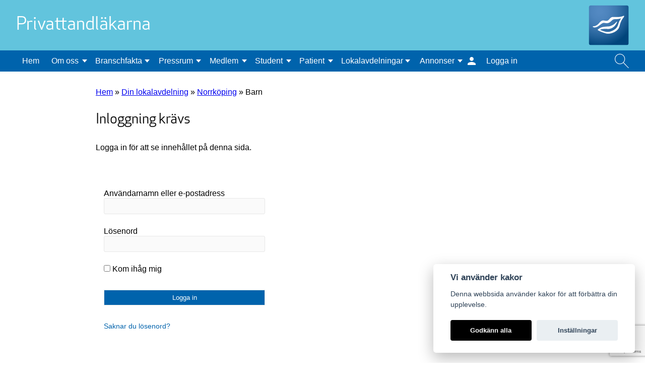

--- FILE ---
content_type: text/html; charset=UTF-8
request_url: https://ptl.se/lokalavdelning/norrkoping/barn/
body_size: 12628
content:
<!doctype html>
<!--[if lt IE 7]>
<html class="no-js lt-ie9 lt-ie8 lt-ie7" lang="sv-SE"> <![endif]-->
<!--[if IE 7]>
<html class="no-js lt-ie9 lt-ie8" lang="sv-SE"> <![endif]-->
<!--[if IE 8]>
<html class="no-js lt-ie9" lang="sv-SE"> <![endif]-->
<!--[if gt IE 8]><!-->
<html class="no-js" lang="sv-SE"> <!--<![endif]-->
<head>
    <meta charset="UTF-8">
    <meta http-equiv="X-UA-Compatible" content="IE=edge,chrome=1">
    <meta name="description" content="Privata tandvårdsföretag i Sverige">
    <meta name="author" content="Privattandläkarna">

    <meta name="viewport" content="width=device-width, initial-scale=1, shrink-to-fit=no">

    <link rel="apple-touch-icon" sizes="180x180" href="https://ptl.se/wp-content/themes/ptl-wp-theme/images/favicon/apple-touch-icon.png">
    <link rel="icon" type="image/png" sizes="32x32" href="https://ptl.se/wp-content/themes/ptl-wp-theme/images/favicon/favicon-32x32.png">
    <link rel="icon" type="image/png" sizes="16x16" href="https://ptl.se/wp-content/themes/ptl-wp-theme/images/favicon/favicon-16x16.png">
    <link rel="manifest" href="https://ptl.se/wp-content/themes/ptl-wp-theme/images/favicon/site.webmanifest">
    <meta name="msapplication-TileColor" content="#da532c">
    <meta name="theme-color" content="#ffffff">

    <link rel="pingback" href="https://ptl.se/xmlrpc.php">
    <link rel="stylesheet" href="https://cdnjs.cloudflare.com/ajax/libs/slick-carousel/1.9.0/slick-theme.min.css"
          integrity="sha256-4hqlsNP9KM6+2eA8VUT0kk4RsMRTeS7QGHIM+MZ5sLY=" crossorigin="anonymous"/>
    <link rel="stylesheet" href="https://cdnjs.cloudflare.com/ajax/libs/slick-carousel/1.9.0/slick.min.css"
          integrity="sha256-UK1EiopXIL+KVhfbFa8xrmAWPeBjMVdvYMYkTAEv/HI=" crossorigin="anonymous"/>
    <meta name='robots' content='max-image-preview:large, max-snippet:-1, max-video-preview:-1, nofollow, noindex, noarchive' />
	<style>img:is([sizes="auto" i], [sizes^="auto," i]) { contain-intrinsic-size: 3000px 1500px }</style>
	
	<!-- This site is optimized with the Yoast SEO plugin v26.7 - https://yoast.com/wordpress/plugins/seo/ -->
	<title>Barn - Privattandläkarna</title>
	<link rel="canonical" href="https://ptl.se/lokalavdelning/norrkoping/barn/" />
	<meta property="og:locale" content="sv_SE" />
	<meta property="og:type" content="article" />
	<meta property="og:title" content="Barn - Privattandläkarna" />
	<meta property="og:description" content="Regelbok vårdval allmäntandvård för barn och unga 2024 Auktorisationsblankett 2024 allmäntandvård barn och unga Region Östergötland: Vårdval allmäntandvård för barn och unga" />
	<meta property="og:url" content="https://ptl.se/lokalavdelning/norrkoping/barn/" />
	<meta property="og:site_name" content="Privattandläkarna" />
	<meta property="article:modified_time" content="2024-03-19T13:32:27+00:00" />
	<meta name="twitter:card" content="summary_large_image" />
	<meta name="twitter:label1" content="Beräknad lästid" />
	<meta name="twitter:data1" content="1 minut" />
	<script type="application/ld+json" class="yoast-schema-graph">{"@context":"https://schema.org","@graph":[{"@type":"WebPage","@id":"https://ptl.se/lokalavdelning/norrkoping/barn/","url":"https://ptl.se/lokalavdelning/norrkoping/barn/","name":"Barn - Privattandläkarna","isPartOf":{"@id":"https://ptl.se/#website"},"datePublished":"2020-05-04T12:58:17+00:00","dateModified":"2024-03-19T13:32:27+00:00","breadcrumb":{"@id":"https://ptl.se/lokalavdelning/norrkoping/barn/#breadcrumb"},"inLanguage":"sv-SE","potentialAction":[{"@type":"ReadAction","target":["https://ptl.se/lokalavdelning/norrkoping/barn/"]}]},{"@type":"BreadcrumbList","@id":"https://ptl.se/lokalavdelning/norrkoping/barn/#breadcrumb","itemListElement":[{"@type":"ListItem","position":1,"name":"Hem","item":"https://ptl.se/"},{"@type":"ListItem","position":2,"name":"Din lokalavdelning","item":"https://ptl.se/lokalavdelning/"},{"@type":"ListItem","position":3,"name":"Norrköping","item":"https://ptl.se/lokalavdelning/norrkoping/"},{"@type":"ListItem","position":4,"name":"Barn"}]},{"@type":"WebSite","@id":"https://ptl.se/#website","url":"https://ptl.se/","name":"Privattandläkarna","description":"Privata tandvårdsföretag i Sverige","publisher":{"@id":"https://ptl.se/#organization"},"potentialAction":[{"@type":"SearchAction","target":{"@type":"EntryPoint","urlTemplate":"https://ptl.se/?s={search_term_string}"},"query-input":{"@type":"PropertyValueSpecification","valueRequired":true,"valueName":"search_term_string"}}],"inLanguage":"sv-SE"},{"@type":"Organization","@id":"https://ptl.se/#organization","name":"Privattandläkarna","alternateName":"PTL","url":"https://ptl.se/","logo":{"@type":"ImageObject","inLanguage":"sv-SE","@id":"https://ptl.se/#/schema/logo/image/","url":"https://ptl.se/wp-content/uploads/2022/01/PT_Symbol_CMYK_PNG.png","contentUrl":"https://ptl.se/wp-content/uploads/2022/01/PT_Symbol_CMYK_PNG.png","width":3193,"height":3193,"caption":"Privattandläkarna"},"image":{"@id":"https://ptl.se/#/schema/logo/image/"}}]}</script>
	<!-- / Yoast SEO plugin. -->


<link rel="alternate" type="application/rss+xml" title="Privattandläkarna &raquo; Webbflöde" href="https://ptl.se/feed/" />
<link rel="alternate" type="application/rss+xml" title="Privattandläkarna &raquo; Kommentarsflöde" href="https://ptl.se/comments/feed/" />
<script>
window._wpemojiSettings = {"baseUrl":"https:\/\/s.w.org\/images\/core\/emoji\/16.0.1\/72x72\/","ext":".png","svgUrl":"https:\/\/s.w.org\/images\/core\/emoji\/16.0.1\/svg\/","svgExt":".svg","source":{"concatemoji":"https:\/\/ptl.se\/wp-includes\/js\/wp-emoji-release.min.js?ver=6.8.3"}};
/*! This file is auto-generated */
!function(s,n){var o,i,e;function c(e){try{var t={supportTests:e,timestamp:(new Date).valueOf()};sessionStorage.setItem(o,JSON.stringify(t))}catch(e){}}function p(e,t,n){e.clearRect(0,0,e.canvas.width,e.canvas.height),e.fillText(t,0,0);var t=new Uint32Array(e.getImageData(0,0,e.canvas.width,e.canvas.height).data),a=(e.clearRect(0,0,e.canvas.width,e.canvas.height),e.fillText(n,0,0),new Uint32Array(e.getImageData(0,0,e.canvas.width,e.canvas.height).data));return t.every(function(e,t){return e===a[t]})}function u(e,t){e.clearRect(0,0,e.canvas.width,e.canvas.height),e.fillText(t,0,0);for(var n=e.getImageData(16,16,1,1),a=0;a<n.data.length;a++)if(0!==n.data[a])return!1;return!0}function f(e,t,n,a){switch(t){case"flag":return n(e,"\ud83c\udff3\ufe0f\u200d\u26a7\ufe0f","\ud83c\udff3\ufe0f\u200b\u26a7\ufe0f")?!1:!n(e,"\ud83c\udde8\ud83c\uddf6","\ud83c\udde8\u200b\ud83c\uddf6")&&!n(e,"\ud83c\udff4\udb40\udc67\udb40\udc62\udb40\udc65\udb40\udc6e\udb40\udc67\udb40\udc7f","\ud83c\udff4\u200b\udb40\udc67\u200b\udb40\udc62\u200b\udb40\udc65\u200b\udb40\udc6e\u200b\udb40\udc67\u200b\udb40\udc7f");case"emoji":return!a(e,"\ud83e\udedf")}return!1}function g(e,t,n,a){var r="undefined"!=typeof WorkerGlobalScope&&self instanceof WorkerGlobalScope?new OffscreenCanvas(300,150):s.createElement("canvas"),o=r.getContext("2d",{willReadFrequently:!0}),i=(o.textBaseline="top",o.font="600 32px Arial",{});return e.forEach(function(e){i[e]=t(o,e,n,a)}),i}function t(e){var t=s.createElement("script");t.src=e,t.defer=!0,s.head.appendChild(t)}"undefined"!=typeof Promise&&(o="wpEmojiSettingsSupports",i=["flag","emoji"],n.supports={everything:!0,everythingExceptFlag:!0},e=new Promise(function(e){s.addEventListener("DOMContentLoaded",e,{once:!0})}),new Promise(function(t){var n=function(){try{var e=JSON.parse(sessionStorage.getItem(o));if("object"==typeof e&&"number"==typeof e.timestamp&&(new Date).valueOf()<e.timestamp+604800&&"object"==typeof e.supportTests)return e.supportTests}catch(e){}return null}();if(!n){if("undefined"!=typeof Worker&&"undefined"!=typeof OffscreenCanvas&&"undefined"!=typeof URL&&URL.createObjectURL&&"undefined"!=typeof Blob)try{var e="postMessage("+g.toString()+"("+[JSON.stringify(i),f.toString(),p.toString(),u.toString()].join(",")+"));",a=new Blob([e],{type:"text/javascript"}),r=new Worker(URL.createObjectURL(a),{name:"wpTestEmojiSupports"});return void(r.onmessage=function(e){c(n=e.data),r.terminate(),t(n)})}catch(e){}c(n=g(i,f,p,u))}t(n)}).then(function(e){for(var t in e)n.supports[t]=e[t],n.supports.everything=n.supports.everything&&n.supports[t],"flag"!==t&&(n.supports.everythingExceptFlag=n.supports.everythingExceptFlag&&n.supports[t]);n.supports.everythingExceptFlag=n.supports.everythingExceptFlag&&!n.supports.flag,n.DOMReady=!1,n.readyCallback=function(){n.DOMReady=!0}}).then(function(){return e}).then(function(){var e;n.supports.everything||(n.readyCallback(),(e=n.source||{}).concatemoji?t(e.concatemoji):e.wpemoji&&e.twemoji&&(t(e.twemoji),t(e.wpemoji)))}))}((window,document),window._wpemojiSettings);
</script>
<link rel='stylesheet' id='montania-start-gutenberg-style-css' href='https://ptl.se/wp-content/themes/ptl-wp-theme/build/style.css?ver=6f72dc6a' media='all' />
<style id='wp-emoji-styles-inline-css'>

	img.wp-smiley, img.emoji {
		display: inline !important;
		border: none !important;
		box-shadow: none !important;
		height: 1em !important;
		width: 1em !important;
		margin: 0 0.07em !important;
		vertical-align: -0.1em !important;
		background: none !important;
		padding: 0 !important;
	}
</style>
<link rel='stylesheet' id='wp-block-library-css' href='https://ptl.se/wp-includes/css/dist/block-library/style.min.css?ver=6.8.3' media='all' />
<style id='wp-block-library-theme-inline-css'>
.wp-block-audio :where(figcaption){color:#555;font-size:13px;text-align:center}.is-dark-theme .wp-block-audio :where(figcaption){color:#ffffffa6}.wp-block-audio{margin:0 0 1em}.wp-block-code{border:1px solid #ccc;border-radius:4px;font-family:Menlo,Consolas,monaco,monospace;padding:.8em 1em}.wp-block-embed :where(figcaption){color:#555;font-size:13px;text-align:center}.is-dark-theme .wp-block-embed :where(figcaption){color:#ffffffa6}.wp-block-embed{margin:0 0 1em}.blocks-gallery-caption{color:#555;font-size:13px;text-align:center}.is-dark-theme .blocks-gallery-caption{color:#ffffffa6}:root :where(.wp-block-image figcaption){color:#555;font-size:13px;text-align:center}.is-dark-theme :root :where(.wp-block-image figcaption){color:#ffffffa6}.wp-block-image{margin:0 0 1em}.wp-block-pullquote{border-bottom:4px solid;border-top:4px solid;color:currentColor;margin-bottom:1.75em}.wp-block-pullquote cite,.wp-block-pullquote footer,.wp-block-pullquote__citation{color:currentColor;font-size:.8125em;font-style:normal;text-transform:uppercase}.wp-block-quote{border-left:.25em solid;margin:0 0 1.75em;padding-left:1em}.wp-block-quote cite,.wp-block-quote footer{color:currentColor;font-size:.8125em;font-style:normal;position:relative}.wp-block-quote:where(.has-text-align-right){border-left:none;border-right:.25em solid;padding-left:0;padding-right:1em}.wp-block-quote:where(.has-text-align-center){border:none;padding-left:0}.wp-block-quote.is-large,.wp-block-quote.is-style-large,.wp-block-quote:where(.is-style-plain){border:none}.wp-block-search .wp-block-search__label{font-weight:700}.wp-block-search__button{border:1px solid #ccc;padding:.375em .625em}:where(.wp-block-group.has-background){padding:1.25em 2.375em}.wp-block-separator.has-css-opacity{opacity:.4}.wp-block-separator{border:none;border-bottom:2px solid;margin-left:auto;margin-right:auto}.wp-block-separator.has-alpha-channel-opacity{opacity:1}.wp-block-separator:not(.is-style-wide):not(.is-style-dots){width:100px}.wp-block-separator.has-background:not(.is-style-dots){border-bottom:none;height:1px}.wp-block-separator.has-background:not(.is-style-wide):not(.is-style-dots){height:2px}.wp-block-table{margin:0 0 1em}.wp-block-table td,.wp-block-table th{word-break:normal}.wp-block-table :where(figcaption){color:#555;font-size:13px;text-align:center}.is-dark-theme .wp-block-table :where(figcaption){color:#ffffffa6}.wp-block-video :where(figcaption){color:#555;font-size:13px;text-align:center}.is-dark-theme .wp-block-video :where(figcaption){color:#ffffffa6}.wp-block-video{margin:0 0 1em}:root :where(.wp-block-template-part.has-background){margin-bottom:0;margin-top:0;padding:1.25em 2.375em}
</style>
<style id='classic-theme-styles-inline-css'>
/*! This file is auto-generated */
.wp-block-button__link{color:#fff;background-color:#32373c;border-radius:9999px;box-shadow:none;text-decoration:none;padding:calc(.667em + 2px) calc(1.333em + 2px);font-size:1.125em}.wp-block-file__button{background:#32373c;color:#fff;text-decoration:none}
</style>
<style id='qsm-quiz-style-inline-css'>


</style>
<style id='filebird-block-filebird-gallery-style-inline-css'>
ul.filebird-block-filebird-gallery{margin:auto!important;padding:0!important;width:100%}ul.filebird-block-filebird-gallery.layout-grid{display:grid;grid-gap:20px;align-items:stretch;grid-template-columns:repeat(var(--columns),1fr);justify-items:stretch}ul.filebird-block-filebird-gallery.layout-grid li img{border:1px solid #ccc;box-shadow:2px 2px 6px 0 rgba(0,0,0,.3);height:100%;max-width:100%;-o-object-fit:cover;object-fit:cover;width:100%}ul.filebird-block-filebird-gallery.layout-masonry{-moz-column-count:var(--columns);-moz-column-gap:var(--space);column-gap:var(--space);-moz-column-width:var(--min-width);columns:var(--min-width) var(--columns);display:block;overflow:auto}ul.filebird-block-filebird-gallery.layout-masonry li{margin-bottom:var(--space)}ul.filebird-block-filebird-gallery li{list-style:none}ul.filebird-block-filebird-gallery li figure{height:100%;margin:0;padding:0;position:relative;width:100%}ul.filebird-block-filebird-gallery li figure figcaption{background:linear-gradient(0deg,rgba(0,0,0,.7),rgba(0,0,0,.3) 70%,transparent);bottom:0;box-sizing:border-box;color:#fff;font-size:.8em;margin:0;max-height:100%;overflow:auto;padding:3em .77em .7em;position:absolute;text-align:center;width:100%;z-index:2}ul.filebird-block-filebird-gallery li figure figcaption a{color:inherit}

</style>
<style id='global-styles-inline-css'>
:root{--wp--preset--aspect-ratio--square: 1;--wp--preset--aspect-ratio--4-3: 4/3;--wp--preset--aspect-ratio--3-4: 3/4;--wp--preset--aspect-ratio--3-2: 3/2;--wp--preset--aspect-ratio--2-3: 2/3;--wp--preset--aspect-ratio--16-9: 16/9;--wp--preset--aspect-ratio--9-16: 9/16;--wp--preset--gradient--vivid-cyan-blue-to-vivid-purple: linear-gradient(135deg,rgba(6,147,227,1) 0%,rgb(155,81,224) 100%);--wp--preset--gradient--light-green-cyan-to-vivid-green-cyan: linear-gradient(135deg,rgb(122,220,180) 0%,rgb(0,208,130) 100%);--wp--preset--gradient--luminous-vivid-amber-to-luminous-vivid-orange: linear-gradient(135deg,rgba(252,185,0,1) 0%,rgba(255,105,0,1) 100%);--wp--preset--gradient--luminous-vivid-orange-to-vivid-red: linear-gradient(135deg,rgba(255,105,0,1) 0%,rgb(207,46,46) 100%);--wp--preset--gradient--very-light-gray-to-cyan-bluish-gray: linear-gradient(135deg,rgb(238,238,238) 0%,rgb(169,184,195) 100%);--wp--preset--gradient--cool-to-warm-spectrum: linear-gradient(135deg,rgb(74,234,220) 0%,rgb(151,120,209) 20%,rgb(207,42,186) 40%,rgb(238,44,130) 60%,rgb(251,105,98) 80%,rgb(254,248,76) 100%);--wp--preset--gradient--blush-light-purple: linear-gradient(135deg,rgb(255,206,236) 0%,rgb(152,150,240) 100%);--wp--preset--gradient--blush-bordeaux: linear-gradient(135deg,rgb(254,205,165) 0%,rgb(254,45,45) 50%,rgb(107,0,62) 100%);--wp--preset--gradient--luminous-dusk: linear-gradient(135deg,rgb(255,203,112) 0%,rgb(199,81,192) 50%,rgb(65,88,208) 100%);--wp--preset--gradient--pale-ocean: linear-gradient(135deg,rgb(255,245,203) 0%,rgb(182,227,212) 50%,rgb(51,167,181) 100%);--wp--preset--gradient--electric-grass: linear-gradient(135deg,rgb(202,248,128) 0%,rgb(113,206,126) 100%);--wp--preset--gradient--midnight: linear-gradient(135deg,rgb(2,3,129) 0%,rgb(40,116,252) 100%);--wp--preset--font-size--small: 13px;--wp--preset--font-size--medium: 20px;--wp--preset--font-size--large: 36px;--wp--preset--font-size--x-large: 42px;--wp--preset--spacing--20: 0.44rem;--wp--preset--spacing--30: 0.67rem;--wp--preset--spacing--40: 1rem;--wp--preset--spacing--50: 1.5rem;--wp--preset--spacing--60: 2.25rem;--wp--preset--spacing--70: 3.38rem;--wp--preset--spacing--80: 5.06rem;--wp--preset--shadow--natural: 6px 6px 9px rgba(0, 0, 0, 0.2);--wp--preset--shadow--deep: 12px 12px 50px rgba(0, 0, 0, 0.4);--wp--preset--shadow--sharp: 6px 6px 0px rgba(0, 0, 0, 0.2);--wp--preset--shadow--outlined: 6px 6px 0px -3px rgba(255, 255, 255, 1), 6px 6px rgba(0, 0, 0, 1);--wp--preset--shadow--crisp: 6px 6px 0px rgba(0, 0, 0, 1);}:where(.is-layout-flex){gap: 0.5em;}:where(.is-layout-grid){gap: 0.5em;}body .is-layout-flex{display: flex;}.is-layout-flex{flex-wrap: wrap;align-items: center;}.is-layout-flex > :is(*, div){margin: 0;}body .is-layout-grid{display: grid;}.is-layout-grid > :is(*, div){margin: 0;}:where(.wp-block-columns.is-layout-flex){gap: 2em;}:where(.wp-block-columns.is-layout-grid){gap: 2em;}:where(.wp-block-post-template.is-layout-flex){gap: 1.25em;}:where(.wp-block-post-template.is-layout-grid){gap: 1.25em;}.has-vivid-cyan-blue-to-vivid-purple-gradient-background{background: var(--wp--preset--gradient--vivid-cyan-blue-to-vivid-purple) !important;}.has-light-green-cyan-to-vivid-green-cyan-gradient-background{background: var(--wp--preset--gradient--light-green-cyan-to-vivid-green-cyan) !important;}.has-luminous-vivid-amber-to-luminous-vivid-orange-gradient-background{background: var(--wp--preset--gradient--luminous-vivid-amber-to-luminous-vivid-orange) !important;}.has-luminous-vivid-orange-to-vivid-red-gradient-background{background: var(--wp--preset--gradient--luminous-vivid-orange-to-vivid-red) !important;}.has-very-light-gray-to-cyan-bluish-gray-gradient-background{background: var(--wp--preset--gradient--very-light-gray-to-cyan-bluish-gray) !important;}.has-cool-to-warm-spectrum-gradient-background{background: var(--wp--preset--gradient--cool-to-warm-spectrum) !important;}.has-blush-light-purple-gradient-background{background: var(--wp--preset--gradient--blush-light-purple) !important;}.has-blush-bordeaux-gradient-background{background: var(--wp--preset--gradient--blush-bordeaux) !important;}.has-luminous-dusk-gradient-background{background: var(--wp--preset--gradient--luminous-dusk) !important;}.has-pale-ocean-gradient-background{background: var(--wp--preset--gradient--pale-ocean) !important;}.has-electric-grass-gradient-background{background: var(--wp--preset--gradient--electric-grass) !important;}.has-midnight-gradient-background{background: var(--wp--preset--gradient--midnight) !important;}.has-small-font-size{font-size: var(--wp--preset--font-size--small) !important;}.has-medium-font-size{font-size: var(--wp--preset--font-size--medium) !important;}.has-large-font-size{font-size: var(--wp--preset--font-size--large) !important;}.has-x-large-font-size{font-size: var(--wp--preset--font-size--x-large) !important;}
:where(.wp-block-post-template.is-layout-flex){gap: 1.25em;}:where(.wp-block-post-template.is-layout-grid){gap: 1.25em;}
:where(.wp-block-columns.is-layout-flex){gap: 2em;}:where(.wp-block-columns.is-layout-grid){gap: 2em;}
:root :where(.wp-block-pullquote){font-size: 1.5em;line-height: 1.6;}
</style>
<link rel='stylesheet' id='contact-form-7-css' href='https://ptl.se/wp-content/plugins/contact-form-7/includes/css/styles.css?ver=6.1.4' media='all' />
<link rel='stylesheet' id='dashicons-css' href='https://ptl.se/wp-includes/css/dashicons.min.css?ver=6.8.3' media='all' />
<link rel='stylesheet' id='everest-forms-general-css' href='https://ptl.se/wp-content/plugins/everest-forms/assets/css/everest-forms.css?ver=3.4.1' media='all' />
<link rel='stylesheet' id='jquery-intl-tel-input-css' href='https://ptl.se/wp-content/plugins/everest-forms/assets/css/intlTelInput.css?ver=3.4.1' media='all' />
<link rel='stylesheet' id='cookie-consent-plugin-css' href='https://ptl.se/wp-content/plugins/montania-cookie-consent/cookieconsent-2.5.1/cookieconsent.css?ver=2.4.0' media='all' />
<script src="https://ptl.se/wp-includes/js/jquery/jquery.min.js?ver=3.7.1" id="jquery-core-js"></script>
<script src="https://ptl.se/wp-includes/js/jquery/jquery-migrate.min.js?ver=3.4.1" id="jquery-migrate-js"></script>
<link rel="https://api.w.org/" href="https://ptl.se/wp-json/" /><link rel="alternate" title="JSON" type="application/json" href="https://ptl.se/wp-json/wp/v2/localsection/3163" /><link rel="EditURI" type="application/rsd+xml" title="RSD" href="https://ptl.se/xmlrpc.php?rsd" />
<meta name="generator" content="WordPress 6.8.3" />
<meta name="generator" content="Everest Forms 3.4.1" />
<link rel='shortlink' href='https://ptl.se/?p=3163' />
<link rel="alternate" title="oEmbed (JSON)" type="application/json+oembed" href="https://ptl.se/wp-json/oembed/1.0/embed?url=https%3A%2F%2Fptl.se%2Flokalavdelning%2Fnorrkoping%2Fbarn%2F" />
<link rel="alternate" title="oEmbed (XML)" type="text/xml+oembed" href="https://ptl.se/wp-json/oembed/1.0/embed?url=https%3A%2F%2Fptl.se%2Flokalavdelning%2Fnorrkoping%2Fbarn%2F&#038;format=xml" />
<!-- Analytics by WP Statistics - https://wp-statistics.com -->
<style>.recentcomments a{display:inline !important;padding:0 !important;margin:0 !important;}</style>		<style id="wp-custom-css">
			.akutruta p {
	margin: 0.75em;	
}



/* questions */
button.questionCatButton[value="ekonomi"] {
	display:none;
}
button.questionCatButton[value="journal"] {
	display:none;
}
button.questionCatButton[value="ovrigt"] {
	display:none;
}
button.questionCatButton[value="akutbehandling"] {
	display:none;
}
button.questionCatButton[value="aldretandvard"] {
	display:none;
}
button.questionCatButton[value="missnojd"] {
	display:none;
}
button.questionCatButton[value="olycksfall"] {
	display:none;
}
button.questionCatButton[value="profylax"] {
	display:none;
}
button.questionCatButton[value="slemhinneforandring"] {
	display:none;
}
button.questionCatButton[value="snus-tobak"] {
	display:none;
}
button.questionCatButton[value="tandhygienistbehandling"] {
	display:none;
}
button.questionCatButton[value="tandkram"] {
	display:none;
}
button.questionCatButton[value="tandlakarfobi"] {
	display:none;
}
button.questionCatButton[value="tandvardsstod-ekonomi"] {
	display:none;
}
button.questionCatButton[value="vark"] {
	display:none;
}



#wp-block-searchdentist .content-wrapper-searchdentist form button {
    width: 100px;
    padding: 0.435rem;
    margin-top: 0.5rem;
    border: 1px solid #E7E7E7;
    cursor: pointer;
    font-size: 16px;
}
PT2022Table{
	width:30px;
}
.content{
	margin-left: 460px;
}
		</style>
		</head>
<body class="wp-singular localsection-template-default single single-localsection postid-3163 wp-custom-logo wp-embed-responsive wp-theme-ptl-wp-theme everest-forms-no-js">
<div id="page" class="site">
    <header id="masthead" class="site-header">
        <div class="top-navigation desktop">
            <div class="top">
                <div class="top-wrapper">
                    <div class="name-wrapper">
                        <div class="site-title">
                            <a href="https://ptl.se">
                                <h2>Privattandläkarna</h2>
                            </a>
                        </div>
                    </div>
                    <div class="logo-wrapper">
                        <div class="the-custom-logo">
                            <a href="https://ptl.se/" class="custom-logo-link" rel="home"><img src="https://ptl.se/wp-content/uploads/2020/02/logo_webb4.svg" class="custom-logo" alt="Privattandläkarna" decoding="async" /></a>                        </div>
                    </div>
                </div>
            </div>
            <div class="bottom">
                <div class="menu-wrapper">
                    <div class="main-menu">
                        <nav class="main-nav"><ul id="menu-huvudmeny" class="menu"><li id="menu-item-4622" class="menu-item menu-item-type-custom menu-item-object-custom menu-item-home menu-item-4622 hem"><a href="https://ptl.se/">Hem</a></li>
<li id="menu-item-58" class="menu-item menu-item-type-post_type menu-item-object-page menu-item-has-children menu-item-58 om-oss"><a href="https://ptl.se/om-oss/">Om oss</a>
<div class='sub-menu-wrapper'><ul class='sub-menu'>
	<li id="menu-item-3685" class="menu-item menu-item-type-post_type menu-item-object-page menu-item-3685 om-privattandlakarna"><a href="https://ptl.se/om-oss/om-privattandlakarna/">Om Privattandläkarna</a></li>
	<li id="menu-item-599" class="menu-item menu-item-type-post_type menu-item-object-page menu-item-599 styrelse-och-valberedning"><a href="https://ptl.se/om-oss/styrelse-och-valberedning/">Styrelse och valberedning</a></li>
	<li id="menu-item-214" class="menu-item menu-item-type-post_type menu-item-object-page menu-item-214 kontakta-oss"><a href="https://ptl.se/om-oss/kontakta-oss/">Kontakta kansliet</a></li>
	<li id="menu-item-213" class="menu-item menu-item-type-post_type menu-item-object-page menu-item-213 dialoggrupper"><a href="https://ptl.se/om-oss/dialoggrupper/">Dialoggrupper</a></li>
	<li id="menu-item-17050" class="menu-item menu-item-type-post_type menu-item-object-page menu-item-17050 lediga-tjanster"><a href="https://ptl.se/om-oss/lediga-tjanster/">Lediga tjänster</a></li>
	<li id="menu-item-602" class="menu-item menu-item-type-post_type menu-item-object-page menu-item-602 in-english"><a href="https://ptl.se/om-oss/in-english/">About us &#8211; Information in english</a></li>
</ul></div>
</li>
<li id="menu-item-645" class="menu-item menu-item-type-post_type menu-item-object-page menu-item-has-children menu-item-645 branschfakta"><a href="https://ptl.se/branschfakta/">Branschfakta</a>
<div class='sub-menu-wrapper'><ul class='sub-menu'>
	<li id="menu-item-688" class="menu-item menu-item-type-post_type menu-item-object-page menu-item-688 tandvarden-i-siffror"><a href="https://ptl.se/branschfakta/tandvarden-i-siffror/">Tandvården i siffror</a></li>
	<li id="menu-item-647" class="menu-item menu-item-type-post_type menu-item-object-page menu-item-647 starta-eget"><a href="https://ptl.se/branschfakta/starta-eget/">Starta eget</a></li>
</ul></div>
</li>
<li id="menu-item-646" class="menu-item menu-item-type-post_type menu-item-object-page menu-item-has-children menu-item-646 press"><a href="https://ptl.se/press/">Pressrum</a>
<div class='sub-menu-wrapper'><ul class='sub-menu'>
	<li id="menu-item-3690" class="menu-item menu-item-type-post_type menu-item-object-page menu-item-3690 pressfragor"><a href="https://ptl.se/press/pressfragor/">Pressfrågor</a></li>
	<li id="menu-item-689" class="menu-item menu-item-type-post_type menu-item-object-page menu-item-689 debattartiklar"><a href="https://ptl.se/press/debattartiklar/">Debattartiklar</a></li>
	<li id="menu-item-693" class="menu-item menu-item-type-custom menu-item-object-custom menu-item-693 pressmeddelanden-2"><a target="_blank" href="https://www.mynewsdesk.com/se/pressroom/privattandlakarna">Pressmeddelanden</a></li>
	<li id="menu-item-691" class="menu-item menu-item-type-post_type menu-item-object-page menu-item-691 rapporter"><a href="https://ptl.se/press/rapporter/">Rapporter</a></li>
	<li id="menu-item-690" class="menu-item menu-item-type-post_type menu-item-object-page menu-item-690 remissvar"><a href="https://ptl.se/press/remissvar/">Remissvar</a></li>
	<li id="menu-item-648" class="menu-item menu-item-type-post_type menu-item-object-page menu-item-648 pressbilder"><a href="https://ptl.se/press/pressbilder/">Pressbilder</a></li>
</ul></div>
</li>
<li id="menu-item-633" class="menu-item menu-item-type-post_type menu-item-object-page menu-item-has-children menu-item-633 medlem"><a href="https://ptl.se/medlem/">Medlem</a>
<div class='sub-menu-wrapper'><ul class='sub-menu'>
	<li id="menu-item-611" class="menu-item menu-item-type-post_type menu-item-object-page menu-item-611 medlemsformaner"><a href="https://ptl.se/medlem/medlemsformaner/">Det här får du som medlem</a></li>
	<li id="menu-item-612" class="menu-item menu-item-type-post_type menu-item-object-page menu-item-612 forsakringar"><a href="https://ptl.se/rabattavtal/forsakringar/">Försäkringar</a></li>
	<li id="menu-item-13928" class="menu-item menu-item-type-post_type menu-item-object-page menu-item-13928 rabattavtal-medlemmar"><a href="https://ptl.se/medlem/rabattavtal-medlemmar/">Rabattavtal</a></li>
	<li id="menu-item-677" class="menu-item menu-item-type-post_type menu-item-object-page menu-item-677 avgifter"><a href="https://ptl.se/medlem/avgifter/">Avgifter</a></li>
	<li id="menu-item-676" class="menu-item menu-item-type-post_type menu-item-object-page menu-item-676 ansokningsformular"><a href="https://ptl.se/medlem/ansokningsformular/">Bli medlem</a></li>
	<li id="menu-item-675" class="menu-item menu-item-type-post_type menu-item-object-page menu-item-675 pensionarsnatverk"><a href="https://ptl.se/medlem/pensionarsnatverk/">Pensionärsnätverk</a></li>
</ul></div>
</li>
<li id="menu-item-63" class="menu-item menu-item-type-post_type menu-item-object-page menu-item-has-children menu-item-63 student"><a href="https://ptl.se/student/">Student</a>
<div class='sub-menu-wrapper'><ul class='sub-menu'>
	<li id="menu-item-3694" class="menu-item menu-item-type-post_type menu-item-object-page menu-item-3694 student"><a href="https://ptl.se/student/">Studentnätverket</a></li>
	<li id="menu-item-1556" class="menu-item menu-item-type-post_type menu-item-object-page menu-item-1556 ga-med-i-studentnatverket"><a href="https://ptl.se/student/ga-med-i-studentnatverket/">Gå med i studentnätverket</a></li>
	<li id="menu-item-725" class="menu-item menu-item-type-post_type menu-item-object-page menu-item-725 natverkstraffar"><a href="https://ptl.se/student/natverkstraffar/">Nätverksträffar och studentmässor</a></li>
</ul></div>
</li>
<li id="menu-item-62" class="menu-item menu-item-type-post_type menu-item-object-page menu-item-has-children menu-item-62 patient"><a href="https://ptl.se/patient/">Patient</a>
<div class='sub-menu-wrapper'><ul class='sub-menu'>
	<li id="menu-item-20003" class="menu-item menu-item-type-post_type menu-item-object-page menu-item-20003 information-for-dig-som-patient"><a href="https://ptl.se/patient/information-for-dig-som-patient/">Information för dig som patient</a></li>
	<li id="menu-item-738" class="menu-item menu-item-type-post_type menu-item-object-page menu-item-738 privattandvardsupplysningen"><a href="https://ptl.se/patient/privattandvardsupplysningen/">Om du som patient har ett klagomål</a></li>
	<li id="menu-item-758" class="menu-item menu-item-type-post_type menu-item-object-page menu-item-758 fraga"><a href="https://ptl.se/patient/fraga/">Frågor och svar om tandvård</a></li>
	<li id="menu-item-741" class="menu-item menu-item-type-post_type menu-item-object-page menu-item-741 jour-norrkoping"><a href="https://ptl.se/patient/jour-norrkoping/">Jour Norrköping</a></li>
</ul></div>
</li>
<li id="menu-item-61" class="menu-item menu-item-type-post_type menu-item-object-page menu-item-has-children menu-item-61 lokalavdelningar"><a href="https://ptl.se/lokalavdelningar/">Lokalavdelningar</a>
<div class='sub-menu-wrapper'><ul class='sub-menu'>
	<li id="menu-item-37707" class="menu-item menu-item-type-post_type menu-item-object-page menu-item-37707 lokalavdelningarnas-engagemang-starker-branschorganisationen"><a href="https://ptl.se/lokalavdelningarnas-engagemang-starker-branschorganisationen/">Lokalavdelningskonferens 2025</a></li>
	<li id="menu-item-37692" class="menu-item menu-item-type-post_type menu-item-object-page menu-item-37692 lokalavdelningar"><a href="https://ptl.se/lokalavdelningar/">Läs om lokalavdelningarna</a></li>
</ul></div>
</li>
<li id="menu-item-59" class="menu-item menu-item-type-post_type menu-item-object-page menu-item-has-children menu-item-59 annons"><a href="https://ptl.se/annons/">Annonser</a>
<div class='sub-menu-wrapper'><ul class='sub-menu'>
	<li id="menu-item-12075" class="menu-item menu-item-type-post_type menu-item-object-page menu-item-12075 annons"><a href="https://ptl.se/annons/">Alla annonser</a></li>
	<li id="menu-item-4576" class="menu-item menu-item-type-custom menu-item-object-custom menu-item-4576 kop-och-salj"><a href="https://ptl.se/annons/?category=bysell">Köp och sälj</a></li>
	<li id="menu-item-4338" class="menu-item menu-item-type-custom menu-item-object-custom menu-item-4338 rekrytering"><a href="https://ptl.se/annons/?category=recruit">Rekrytering</a></li>
	<li id="menu-item-4594" class="menu-item menu-item-type-post_type menu-item-object-page menu-item-4594 skapa-annons"><a href="https://ptl.se/skapa-annons/">Skapa annons</a></li>
</ul></div>
</li>
<li id="menu-item-91" class="login-button menu-item menu-item-type-custom menu-item-object-custom menu-item-91 logga-in"><a href="/wp-admin">Logga in</a></li>
</ul></nav>                        <div class="header-search">
                            <div class="toggleSearch">
                                <figure>
                                    <img src="https://ptl.se/wp-content/themes/ptl-wp-theme/images/searchiconold.svg">
                                </figure>
                            </div>
                            <form class="inside-header-search" role="search" method="get" action="https://ptl.se/">
                                <input type="search" placeholder="Sök" value name="s">
                                <button type="submit"></button>
                            </form>
                        </div>
                    </div>
                                    </div>
            </div>

        </div>

        <div class="top-navigation mobile">
            <div class="top">
                <div class="logo">
                    <figure class="the-custom-logo">
                        <a href="https://ptl.se/" class="custom-logo-link" rel="home"><img src="https://ptl.se/wp-content/uploads/2020/02/logo_webb4.svg" class="custom-logo" alt="Privattandläkarna" decoding="async" /></a>                    </figure>
                </div>

                <div class="site-title">
                    <a href="https://ptl.se">
                        <p>Privattandläkarna</p>
                    </a>
                </div>

                <div class="search-wrapper">
                    <figure class="toggleForm">
                        <img src="https://ptl.se/wp-content/themes/ptl-wp-theme/images/searchiconold.svg" >
                    </figure>
                    <form class="inside-header-search-mobile" role="search" method="get"
                          action="https://ptl.se/">
                        <div class="search-content">
                            <input type="search" placeholder="Sök" value name="s">
                            <button type="submit"></button>
                        </div>
                    </form>
                </div>
            </div>
            <div class="under-logo">
                <div class="main-menu">
                    <div class="hamburgericon">
                        Huvudmenyn                    </div>
                    <div class="hiddencontent">
                        <nav class="main-nav"><ul id="menu-huvudmeny-1" class="menu"><li class="menu-item menu-item-type-custom menu-item-object-custom menu-item-home menu-item-4622 hem"><a href="https://ptl.se/">Hem</a></li>
<li class="menu-item menu-item-type-post_type menu-item-object-page menu-item-has-children menu-item-58 om-oss"><a href="https://ptl.se/om-oss/">Om oss</a>
<ul class="sub-menu">
	<li class="menu-item menu-item-type-post_type menu-item-object-page menu-item-3685 om-privattandlakarna"><a href="https://ptl.se/om-oss/om-privattandlakarna/">Om Privattandläkarna</a></li>
	<li class="menu-item menu-item-type-post_type menu-item-object-page menu-item-599 styrelse-och-valberedning"><a href="https://ptl.se/om-oss/styrelse-och-valberedning/">Styrelse och valberedning</a></li>
	<li class="menu-item menu-item-type-post_type menu-item-object-page menu-item-214 kontakta-oss"><a href="https://ptl.se/om-oss/kontakta-oss/">Kontakta kansliet</a></li>
	<li class="menu-item menu-item-type-post_type menu-item-object-page menu-item-213 dialoggrupper"><a href="https://ptl.se/om-oss/dialoggrupper/">Dialoggrupper</a></li>
	<li class="menu-item menu-item-type-post_type menu-item-object-page menu-item-17050 lediga-tjanster"><a href="https://ptl.se/om-oss/lediga-tjanster/">Lediga tjänster</a></li>
	<li class="menu-item menu-item-type-post_type menu-item-object-page menu-item-602 in-english"><a href="https://ptl.se/om-oss/in-english/">About us &#8211; Information in english</a></li>
</ul>
</li>
<li class="menu-item menu-item-type-post_type menu-item-object-page menu-item-has-children menu-item-645 branschfakta"><a href="https://ptl.se/branschfakta/">Branschfakta</a>
<ul class="sub-menu">
	<li class="menu-item menu-item-type-post_type menu-item-object-page menu-item-688 tandvarden-i-siffror"><a href="https://ptl.se/branschfakta/tandvarden-i-siffror/">Tandvården i siffror</a></li>
	<li class="menu-item menu-item-type-post_type menu-item-object-page menu-item-647 starta-eget"><a href="https://ptl.se/branschfakta/starta-eget/">Starta eget</a></li>
</ul>
</li>
<li class="menu-item menu-item-type-post_type menu-item-object-page menu-item-has-children menu-item-646 press"><a href="https://ptl.se/press/">Pressrum</a>
<ul class="sub-menu">
	<li class="menu-item menu-item-type-post_type menu-item-object-page menu-item-3690 pressfragor"><a href="https://ptl.se/press/pressfragor/">Pressfrågor</a></li>
	<li class="menu-item menu-item-type-post_type menu-item-object-page menu-item-689 debattartiklar"><a href="https://ptl.se/press/debattartiklar/">Debattartiklar</a></li>
	<li class="menu-item menu-item-type-custom menu-item-object-custom menu-item-693 pressmeddelanden-2"><a target="_blank" href="https://www.mynewsdesk.com/se/pressroom/privattandlakarna">Pressmeddelanden</a></li>
	<li class="menu-item menu-item-type-post_type menu-item-object-page menu-item-691 rapporter"><a href="https://ptl.se/press/rapporter/">Rapporter</a></li>
	<li class="menu-item menu-item-type-post_type menu-item-object-page menu-item-690 remissvar"><a href="https://ptl.se/press/remissvar/">Remissvar</a></li>
	<li class="menu-item menu-item-type-post_type menu-item-object-page menu-item-648 pressbilder"><a href="https://ptl.se/press/pressbilder/">Pressbilder</a></li>
</ul>
</li>
<li class="menu-item menu-item-type-post_type menu-item-object-page menu-item-has-children menu-item-633 medlem"><a href="https://ptl.se/medlem/">Medlem</a>
<ul class="sub-menu">
	<li class="menu-item menu-item-type-post_type menu-item-object-page menu-item-611 medlemsformaner"><a href="https://ptl.se/medlem/medlemsformaner/">Det här får du som medlem</a></li>
	<li class="menu-item menu-item-type-post_type menu-item-object-page menu-item-612 forsakringar"><a href="https://ptl.se/rabattavtal/forsakringar/">Försäkringar</a></li>
	<li class="menu-item menu-item-type-post_type menu-item-object-page menu-item-13928 rabattavtal-medlemmar"><a href="https://ptl.se/medlem/rabattavtal-medlemmar/">Rabattavtal</a></li>
	<li class="menu-item menu-item-type-post_type menu-item-object-page menu-item-677 avgifter"><a href="https://ptl.se/medlem/avgifter/">Avgifter</a></li>
	<li class="menu-item menu-item-type-post_type menu-item-object-page menu-item-676 ansokningsformular"><a href="https://ptl.se/medlem/ansokningsformular/">Bli medlem</a></li>
	<li class="menu-item menu-item-type-post_type menu-item-object-page menu-item-675 pensionarsnatverk"><a href="https://ptl.se/medlem/pensionarsnatverk/">Pensionärsnätverk</a></li>
</ul>
</li>
<li class="menu-item menu-item-type-post_type menu-item-object-page menu-item-has-children menu-item-63 student"><a href="https://ptl.se/student/">Student</a>
<ul class="sub-menu">
	<li class="menu-item menu-item-type-post_type menu-item-object-page menu-item-3694 student"><a href="https://ptl.se/student/">Studentnätverket</a></li>
	<li class="menu-item menu-item-type-post_type menu-item-object-page menu-item-1556 ga-med-i-studentnatverket"><a href="https://ptl.se/student/ga-med-i-studentnatverket/">Gå med i studentnätverket</a></li>
	<li class="menu-item menu-item-type-post_type menu-item-object-page menu-item-725 natverkstraffar"><a href="https://ptl.se/student/natverkstraffar/">Nätverksträffar och studentmässor</a></li>
</ul>
</li>
<li class="menu-item menu-item-type-post_type menu-item-object-page menu-item-has-children menu-item-62 patient"><a href="https://ptl.se/patient/">Patient</a>
<ul class="sub-menu">
	<li class="menu-item menu-item-type-post_type menu-item-object-page menu-item-20003 information-for-dig-som-patient"><a href="https://ptl.se/patient/information-for-dig-som-patient/">Information för dig som patient</a></li>
	<li class="menu-item menu-item-type-post_type menu-item-object-page menu-item-738 privattandvardsupplysningen"><a href="https://ptl.se/patient/privattandvardsupplysningen/">Om du som patient har ett klagomål</a></li>
	<li class="menu-item menu-item-type-post_type menu-item-object-page menu-item-758 fraga"><a href="https://ptl.se/patient/fraga/">Frågor och svar om tandvård</a></li>
	<li class="menu-item menu-item-type-post_type menu-item-object-page menu-item-741 jour-norrkoping"><a href="https://ptl.se/patient/jour-norrkoping/">Jour Norrköping</a></li>
</ul>
</li>
<li class="menu-item menu-item-type-post_type menu-item-object-page menu-item-has-children menu-item-61 lokalavdelningar"><a href="https://ptl.se/lokalavdelningar/">Lokalavdelningar</a>
<ul class="sub-menu">
	<li class="menu-item menu-item-type-post_type menu-item-object-page menu-item-37707 lokalavdelningarnas-engagemang-starker-branschorganisationen"><a href="https://ptl.se/lokalavdelningarnas-engagemang-starker-branschorganisationen/">Lokalavdelningskonferens 2025</a></li>
	<li class="menu-item menu-item-type-post_type menu-item-object-page menu-item-37692 lokalavdelningar"><a href="https://ptl.se/lokalavdelningar/">Läs om lokalavdelningarna</a></li>
</ul>
</li>
<li class="menu-item menu-item-type-post_type menu-item-object-page menu-item-has-children menu-item-59 annons"><a href="https://ptl.se/annons/">Annonser</a>
<ul class="sub-menu">
	<li class="menu-item menu-item-type-post_type menu-item-object-page menu-item-12075 annons"><a href="https://ptl.se/annons/">Alla annonser</a></li>
	<li class="menu-item menu-item-type-custom menu-item-object-custom menu-item-4576 kop-och-salj"><a href="https://ptl.se/annons/?category=bysell">Köp och sälj</a></li>
	<li class="menu-item menu-item-type-custom menu-item-object-custom menu-item-4338 rekrytering"><a href="https://ptl.se/annons/?category=recruit">Rekrytering</a></li>
	<li class="menu-item menu-item-type-post_type menu-item-object-page menu-item-4594 skapa-annons"><a href="https://ptl.se/skapa-annons/">Skapa annons</a></li>
</ul>
</li>
<li class="login-button menu-item menu-item-type-custom menu-item-object-custom menu-item-91 logga-in"><a href="/wp-admin">Logga in</a></li>
</ul></nav>                    </div>

                </div>
                
            </div>
        </div>

    </header>
<p id="breadcrumbs" class="site-content"><span><span><a href="https://ptl.se/">Hem</a></span> » <span><a href="https://ptl.se/lokalavdelning/">Din lokalavdelning</a></span> » <span><a href="https://ptl.se/lokalavdelning/norrkoping/">Norrköping</a></span> » <span class="breadcrumb_last" aria-current="page">Barn</span></span></p>    <div id="content" class="site-content">    <section id="primary" class="content-area">
        <main id="main" class="site-main">
                        	                	<div class="page-content">
	<h3>Inloggning krävs</h2>
	<p>
		Logga in för att se innehållet på denna sida.	</p>
	<form name="loginform" id="loginform" action="https://ptl.se/wp-login.php" method="post"><p class="login-username">
				<label for="user_login">Användarnamn eller e-postadress</label>
				<input type="text" name="log" id="user_login" autocomplete="username" class="input" value="" size="20" />
			</p><p class="login-password">
				<label for="user_pass">Lösenord</label>
				<input type="password" name="pwd" id="user_pass" autocomplete="current-password" spellcheck="false" class="input" value="" size="20" />
			</p><p class="login-remember"><label><input name="rememberme" type="checkbox" id="rememberme" value="forever" /> Kom ihåg mig</label></p><p class="login-submit">
				<input type="submit" name="wp-submit" id="wp-submit" class="button button-primary" value="Logga in" />
				<input type="hidden" name="redirect_to" value="https://ptl.se/lokalavdelning/norrkoping/barn/" />
			</p><input type="hidden" name="members_redirect_to" value="1" /></form>	<p class="login-forgot-password">
		<a href="https://ptl.se/wp-login.php?action=lostpassword&#038;redirect_to=https%3A%2F%2Fptl.se%2Flokalavdelning%2Fnorrkoping%2Fbarn%2F">
			Saknar du lösenord?
		</a>
	</p>
</div>
                                    </main>
    </section>
</div> <!-- #content -->
<footer id="footer">
    <div class="footer-wrapper">
        <div class="footer-box">
            <li id="custom_html-3" class="widget_text widget widget_custom_html"><div class="textwidget custom-html-widget"><h3>
Privattandläkarnas kansli
</h3></div></li>

            <div class="about-us-text">
                            </div>
            <div class="about-us">
                <li id="text-4" class="widget widget_text">			<div class="textwidget"></div>
		</li>
            </div>
            <div class="openTimes">
                <li id="text-8" class="widget widget_text">			<div class="textwidget"><p><span style="line-height: 1.7em;">Hantverkargatan 78, 3 tr<br />
112 38  Stockholm<br />
08-555 44 600<br />
info@ptl.se</span></p>
<p><a href="mailto:inbox.lev.1583087@arkivplats.se" target="_blank" rel="noopener">Fakturaskanning e-post</a></p>
<p><span style="line-height: 1.7em;"><br />
Öppettider<br />
8.00-16.30 måndag till fredag (sep-maj)<br />
8.00-15.30 måndag till fredag (jun-aug)</span></p>
</div>
		</li>
            </div>
        </div>
        <div class="footer-box">
            <h3>Om oss</h3>
            <div class="about-us-text">
                <li id="text-7" class="widget widget_text">			<div class="textwidget"></div>
		</li>
            </div>
            <div class="footer-navigation">
                <nav class="main-nav"><ul id="menu-om-oss-footer" class="menu"><li id="menu-item-4486" class="menu-item menu-item-type-custom menu-item-object-custom menu-item-4486 om-privattandlakarna"><a href="https://ptl.se/om-privattandlakarna/">Om Privattandläkarna</a></li>
<li id="menu-item-94" class="menu-item menu-item-type-custom menu-item-object-custom menu-item-94 styrelse-och-valberedning"><a href="https://ptl.se/styrelse-och-valberedning/">Styrelse och valberedning</a></li>
<li id="menu-item-95" class="menu-item menu-item-type-custom menu-item-object-custom menu-item-95 kontakta-kansilet"><a href="https://ptl.se/kontakta-oss/">Kontakta kansliet</a></li>
<li id="menu-item-96" class="menu-item menu-item-type-custom menu-item-object-custom menu-item-96 dialoggrupper"><a href="https://ptl.se/narvaro/">Dialoggrupper</a></li>
<li id="menu-item-98" class="menu-item menu-item-type-custom menu-item-object-custom menu-item-98 about-us-information-in-english"><a href="https://ptl.se/in-english/">About us – Information in english</a></li>
<li id="menu-item-9251" class="menu-item menu-item-type-custom menu-item-object-custom menu-item-9251 var-integritetspolicy"><a href="https://ptl.se/wp-content/uploads/2025/12/Integritetspolicy.pdf">Integritetspolicy</a></li>
</ul></nav>            </div>

        </div>
        <div class="footer-box">
            <h3>Pressrum</h3>
            <div class="footer-navigation">
                <nav class="main-nav"><ul id="menu-pressrum-footer" class="menu"><li id="menu-item-4471" class="menu-item menu-item-type-post_type menu-item-object-page menu-item-4471 pressfragor"><a href="https://ptl.se/press/pressfragor/">Pressfrågor</a></li>
<li id="menu-item-99" class="menu-item menu-item-type-custom menu-item-object-custom menu-item-99 debattartiklar"><a href="https://ptl.se/debattartiklar/">Debattartiklar</a></li>
<li id="menu-item-100" class="menu-item menu-item-type-custom menu-item-object-custom menu-item-100 pressmeddelanden"><a target="_blank" href="https://www.mynewsdesk.com/se/privattandlakarna">Pressmeddelanden</a></li>
<li id="menu-item-101" class="menu-item menu-item-type-custom menu-item-object-custom menu-item-101 rapporter"><a href="https://ptl.se/rapporter/">Rapporter</a></li>
<li id="menu-item-102" class="menu-item menu-item-type-custom menu-item-object-custom menu-item-102 remissvar"><a href="https://ptl.se/remisser/">Remissvar</a></li>
<li id="menu-item-104" class="menu-item menu-item-type-custom menu-item-object-custom menu-item-104 pressbilder"><a href="https://ptl.se/pressbilder/">Pressbilder</a></li>
</ul></nav>            </div>
        </div>
        <div class="footer-box">
            <h3>Medlem</h3>
            <div class="footer-navigation">
                <nav class="main-nav"><ul id="menu-medlem-footer" class="menu"><li id="menu-item-105" class="menu-item menu-item-type-custom menu-item-object-custom menu-item-105 det-har-far-du-som-medlem"><a href="https://ptl.se/medlemsformaner/">Det här får du som medlem</a></li>
<li id="menu-item-106" class="menu-item menu-item-type-custom menu-item-object-custom menu-item-106 forsakringar"><a href="https://ptl.se/forsakringar/">Försäkringar</a></li>
<li id="menu-item-107" class="menu-item menu-item-type-custom menu-item-object-custom menu-item-107 rabattavtal"><a href="https://ptl.se/rabattavtal/">Rabattavtal</a></li>
<li id="menu-item-108" class="menu-item menu-item-type-custom menu-item-object-custom menu-item-108 avgifter"><a href="https://ptl.se/bli-medlem/avgifter/">Avgifter</a></li>
<li id="menu-item-109" class="menu-item menu-item-type-custom menu-item-object-custom menu-item-109 bli-medlem"><a href="https://ptl.se/ansokningsformular/">Bli medlem</a></li>
<li id="menu-item-110" class="menu-item menu-item-type-custom menu-item-object-custom menu-item-110 pensionarnatverk"><a href="https://ptl.se/pensionarsnatverk/">Pensionärsnätverk</a></li>
</ul></nav>            </div>
        </div>
    </div>
</footer>
</div> <!-- #page -->
<script type="speculationrules">
{"prefetch":[{"source":"document","where":{"and":[{"href_matches":"\/*"},{"not":{"href_matches":["\/wp-*.php","\/wp-admin\/*","\/wp-content\/uploads\/*","\/wp-content\/*","\/wp-content\/plugins\/*","\/wp-content\/themes\/ptl-wp-theme\/*","\/*\\?(.+)"]}},{"not":{"selector_matches":"a[rel~=\"nofollow\"]"}},{"not":{"selector_matches":".no-prefetch, .no-prefetch a"}}]},"eagerness":"conservative"}]}
</script>
	<script type="text/javascript">
		var c = document.body.className;
		c = c.replace( /everest-forms-no-js/, 'everest-forms-js' );
		document.body.className = c;
	</script>
	<script id="montania-start-gutenberg-script-js-extra">
var wpApiSettings = {"root":"https:\/\/ptl.se\/wp-json\/","nonce":"496d3fd8af"};
</script>
<script src="https://ptl.se/wp-content/themes/ptl-wp-theme/build/index.js?ver=6f72dc6a" id="montania-start-gutenberg-script-js"></script>
<script src="https://ptl.se/wp-includes/js/dist/hooks.min.js?ver=4d63a3d491d11ffd8ac6" id="wp-hooks-js"></script>
<script src="https://ptl.se/wp-includes/js/dist/i18n.min.js?ver=5e580eb46a90c2b997e6" id="wp-i18n-js"></script>
<script id="wp-i18n-js-after">
wp.i18n.setLocaleData( { 'text direction\u0004ltr': [ 'ltr' ] } );
</script>
<script src="https://ptl.se/wp-content/plugins/contact-form-7/includes/swv/js/index.js?ver=6.1.4" id="swv-js"></script>
<script id="contact-form-7-js-translations">
( function( domain, translations ) {
	var localeData = translations.locale_data[ domain ] || translations.locale_data.messages;
	localeData[""].domain = domain;
	wp.i18n.setLocaleData( localeData, domain );
} )( "contact-form-7", {"translation-revision-date":"2025-02-04 14:48:10+0000","generator":"GlotPress\/4.0.1","domain":"messages","locale_data":{"messages":{"":{"domain":"messages","plural-forms":"nplurals=2; plural=n != 1;","lang":"sv_SE"},"This contact form is placed in the wrong place.":["Detta kontaktformul\u00e4r \u00e4r placerat p\u00e5 fel st\u00e4lle."],"Error:":["Fel:"]}},"comment":{"reference":"includes\/js\/index.js"}} );
</script>
<script id="contact-form-7-js-before">
var wpcf7 = {
    "api": {
        "root": "https:\/\/ptl.se\/wp-json\/",
        "namespace": "contact-form-7\/v1"
    }
};
</script>
<script src="https://ptl.se/wp-content/plugins/contact-form-7/includes/js/index.js?ver=6.1.4" id="contact-form-7-js"></script>
<script src="https://ptl.se/wp-content/plugins/montania-cookie-consent/cookieconsent-2.5.1/cookieconsent.js?ver=2.4.0" id="cookie-consent-plugin-js"></script>
<script id="montania-cookie-consent-js-extra">
var monccCookieConsentData = {"config":{"current_lang":"sv_SE","theme_css":"https:\/\/ptl.se\/wp-content\/plugins\/montania-cookie-consent\/cookieconsent-2.5.1\/cookieconsent.css","revision":"1","languages":{"sv_SE":{"consent_modal":{"title":"Vi anv\u00e4nder kakor","description":"{{revision_message}}Denna webbsida anv\u00e4nder kakor f\u00f6r att f\u00f6rb\u00e4ttra din upplevelse.","revision_message":"","primary_btn":{"text":"Godk\u00e4nn alla","role":"accept_all"},"secondary_btn":{"text":"Inst\u00e4llningar","role":"settings"}},"settings_modal":{"title":"Cookie-inst\u00e4llningar","save_settings_btn":"Spara inst\u00e4llningar","accept_all_btn":"Godk\u00e4nn samtliga","close_btn_label":"St\u00e4ng","blocks":[{"title":"V\u00e5r anv\u00e4ndning av kakor","description":"Du har m\u00f6jlighet till att neka kakor fr\u00e5n alla kategorier f\u00f6rutom den n\u00f6dv\u00e4ndiga kategorin.","cookie_table":[]},{"title":"N\u00f6dv\u00e4ndiga kakor","description":"Dessa kakor \u00e4r n\u00f6dv\u00e4ndiga f\u00f6r att webbsidan ska fungera korrekt. Dessa kan du inte neka.","toggle":{"value":"necessary","enabled":true,"readonly":true},"cookie_table":[{"col1":"cc_cookie","col2":"6 m\u00e5nader","col3":"Permanent cookie som anv\u00e4nds f\u00f6r att veta vilka typer av cookies som du har accepterat."},{"col1":"wordpress_test_cookie","col2":"Session","col3":"Testar att webbl\u00e4saren accepterar cookies."},{"col1":"wordpress_logged_in","col2":"Session","col3":"Kom ih\u00e5g anv\u00e4ndarsession."},{"col1":"wordpress_sec","col2":"Session","col3":"Anger att cookies f\u00f6r inloggning endast ska skickas \u00f6ver s\u00e4ker anslutning."},{"col1":"wf_loginalerted","col2":"1 \u00e5r","col3":"Anv\u00e4nds av Wordfence f\u00f6r att uppt\u00e4cka n\u00e4r administrat\u00f6rer loggar in fr\u00e5n en ny enhet."},{"col1":"wfwaf-authcookie","col2":"12 timmar","col3":"Anv\u00e4nds av Wordfence f\u00f6r att se om du \u00e4r inloggad eller inte."}]},{"title":"Cookies f\u00f6r statistik","description":"Dessa cookies anv\u00e4nds f\u00f6r att analysera hur v\u00e5r webbplats anv\u00e4nds. Uppgifterna anv\u00e4nds f\u00f6r att veta hur vi kan f\u00f6rb\u00e4ttra v\u00e5r webbplats.","toggle":{"value":"analytics","enabled":false,"readonly":false}}],"cookie_table_headers":[{"col1":"Namn"},{"col2":"Giltighetstid"},{"col3":"Beskrivning"}]}}}},"buttonColours":{"primaryStandard":"#000000","primaryHover":"#3d3d3d","secondaryStandard":"#eaeff2","secondaryHover":"#d8e0e6"},"reloadOnChange":""};
</script>
<script src="https://ptl.se/wp-content/plugins/montania-cookie-consent/frontend/assets/js/montania-cookie-consent.js?ver=2.4.0" id="montania-cookie-consent-js"></script>
<script id="wp-statistics-tracker-js-extra">
var WP_Statistics_Tracker_Object = {"requestUrl":"https:\/\/ptl.se","ajaxUrl":"https:\/\/ptl.se\/wp-admin\/admin-ajax.php","hitParams":{"wp_statistics_hit":1,"source_type":"post_type_localsection","source_id":3163,"search_query":"","signature":"0eb258af690abc17e7c8545419cc0c0c","action":"wp_statistics_hit_record"},"option":{"dntEnabled":"1","bypassAdBlockers":"1","consentIntegration":{"name":null,"status":[]},"isPreview":false,"userOnline":false,"trackAnonymously":false,"isWpConsentApiActive":false,"consentLevel":""},"isLegacyEventLoaded":"","customEventAjaxUrl":"https:\/\/ptl.se\/wp-admin\/admin-ajax.php?action=wp_statistics_custom_event&nonce=49b7f1adcd","onlineParams":{"wp_statistics_hit":1,"source_type":"post_type_localsection","source_id":3163,"search_query":"","signature":"0eb258af690abc17e7c8545419cc0c0c","action":"wp_statistics_online_check"},"jsCheckTime":"60000"};
</script>
<script src="https://ptl.se/?e4f371=58c1f8867d.js&amp;ver=14.16" id="wp-statistics-tracker-js"></script>
<script src="https://www.google.com/recaptcha/api.js?render=6LdBQKwaAAAAAHX33JbDHi5FZ555buP411ZwD2Wp&amp;ver=3.0" id="google-recaptcha-js"></script>
<script src="https://ptl.se/wp-includes/js/dist/vendor/wp-polyfill.min.js?ver=3.15.0" id="wp-polyfill-js"></script>
<script id="wpcf7-recaptcha-js-before">
var wpcf7_recaptcha = {
    "sitekey": "6LdBQKwaAAAAAHX33JbDHi5FZ555buP411ZwD2Wp",
    "actions": {
        "homepage": "homepage",
        "contactform": "contactform"
    }
};
</script>
<script src="https://ptl.se/wp-content/plugins/contact-form-7/modules/recaptcha/index.js?ver=6.1.4" id="wpcf7-recaptcha-js"></script>
</body>
</html>



--- FILE ---
content_type: text/html; charset=utf-8
request_url: https://www.google.com/recaptcha/api2/anchor?ar=1&k=6LdBQKwaAAAAAHX33JbDHi5FZ555buP411ZwD2Wp&co=aHR0cHM6Ly9wdGwuc2U6NDQz&hl=en&v=PoyoqOPhxBO7pBk68S4YbpHZ&size=invisible&anchor-ms=20000&execute-ms=30000&cb=xnn3nklst4qi
body_size: 48769
content:
<!DOCTYPE HTML><html dir="ltr" lang="en"><head><meta http-equiv="Content-Type" content="text/html; charset=UTF-8">
<meta http-equiv="X-UA-Compatible" content="IE=edge">
<title>reCAPTCHA</title>
<style type="text/css">
/* cyrillic-ext */
@font-face {
  font-family: 'Roboto';
  font-style: normal;
  font-weight: 400;
  font-stretch: 100%;
  src: url(//fonts.gstatic.com/s/roboto/v48/KFO7CnqEu92Fr1ME7kSn66aGLdTylUAMa3GUBHMdazTgWw.woff2) format('woff2');
  unicode-range: U+0460-052F, U+1C80-1C8A, U+20B4, U+2DE0-2DFF, U+A640-A69F, U+FE2E-FE2F;
}
/* cyrillic */
@font-face {
  font-family: 'Roboto';
  font-style: normal;
  font-weight: 400;
  font-stretch: 100%;
  src: url(//fonts.gstatic.com/s/roboto/v48/KFO7CnqEu92Fr1ME7kSn66aGLdTylUAMa3iUBHMdazTgWw.woff2) format('woff2');
  unicode-range: U+0301, U+0400-045F, U+0490-0491, U+04B0-04B1, U+2116;
}
/* greek-ext */
@font-face {
  font-family: 'Roboto';
  font-style: normal;
  font-weight: 400;
  font-stretch: 100%;
  src: url(//fonts.gstatic.com/s/roboto/v48/KFO7CnqEu92Fr1ME7kSn66aGLdTylUAMa3CUBHMdazTgWw.woff2) format('woff2');
  unicode-range: U+1F00-1FFF;
}
/* greek */
@font-face {
  font-family: 'Roboto';
  font-style: normal;
  font-weight: 400;
  font-stretch: 100%;
  src: url(//fonts.gstatic.com/s/roboto/v48/KFO7CnqEu92Fr1ME7kSn66aGLdTylUAMa3-UBHMdazTgWw.woff2) format('woff2');
  unicode-range: U+0370-0377, U+037A-037F, U+0384-038A, U+038C, U+038E-03A1, U+03A3-03FF;
}
/* math */
@font-face {
  font-family: 'Roboto';
  font-style: normal;
  font-weight: 400;
  font-stretch: 100%;
  src: url(//fonts.gstatic.com/s/roboto/v48/KFO7CnqEu92Fr1ME7kSn66aGLdTylUAMawCUBHMdazTgWw.woff2) format('woff2');
  unicode-range: U+0302-0303, U+0305, U+0307-0308, U+0310, U+0312, U+0315, U+031A, U+0326-0327, U+032C, U+032F-0330, U+0332-0333, U+0338, U+033A, U+0346, U+034D, U+0391-03A1, U+03A3-03A9, U+03B1-03C9, U+03D1, U+03D5-03D6, U+03F0-03F1, U+03F4-03F5, U+2016-2017, U+2034-2038, U+203C, U+2040, U+2043, U+2047, U+2050, U+2057, U+205F, U+2070-2071, U+2074-208E, U+2090-209C, U+20D0-20DC, U+20E1, U+20E5-20EF, U+2100-2112, U+2114-2115, U+2117-2121, U+2123-214F, U+2190, U+2192, U+2194-21AE, U+21B0-21E5, U+21F1-21F2, U+21F4-2211, U+2213-2214, U+2216-22FF, U+2308-230B, U+2310, U+2319, U+231C-2321, U+2336-237A, U+237C, U+2395, U+239B-23B7, U+23D0, U+23DC-23E1, U+2474-2475, U+25AF, U+25B3, U+25B7, U+25BD, U+25C1, U+25CA, U+25CC, U+25FB, U+266D-266F, U+27C0-27FF, U+2900-2AFF, U+2B0E-2B11, U+2B30-2B4C, U+2BFE, U+3030, U+FF5B, U+FF5D, U+1D400-1D7FF, U+1EE00-1EEFF;
}
/* symbols */
@font-face {
  font-family: 'Roboto';
  font-style: normal;
  font-weight: 400;
  font-stretch: 100%;
  src: url(//fonts.gstatic.com/s/roboto/v48/KFO7CnqEu92Fr1ME7kSn66aGLdTylUAMaxKUBHMdazTgWw.woff2) format('woff2');
  unicode-range: U+0001-000C, U+000E-001F, U+007F-009F, U+20DD-20E0, U+20E2-20E4, U+2150-218F, U+2190, U+2192, U+2194-2199, U+21AF, U+21E6-21F0, U+21F3, U+2218-2219, U+2299, U+22C4-22C6, U+2300-243F, U+2440-244A, U+2460-24FF, U+25A0-27BF, U+2800-28FF, U+2921-2922, U+2981, U+29BF, U+29EB, U+2B00-2BFF, U+4DC0-4DFF, U+FFF9-FFFB, U+10140-1018E, U+10190-1019C, U+101A0, U+101D0-101FD, U+102E0-102FB, U+10E60-10E7E, U+1D2C0-1D2D3, U+1D2E0-1D37F, U+1F000-1F0FF, U+1F100-1F1AD, U+1F1E6-1F1FF, U+1F30D-1F30F, U+1F315, U+1F31C, U+1F31E, U+1F320-1F32C, U+1F336, U+1F378, U+1F37D, U+1F382, U+1F393-1F39F, U+1F3A7-1F3A8, U+1F3AC-1F3AF, U+1F3C2, U+1F3C4-1F3C6, U+1F3CA-1F3CE, U+1F3D4-1F3E0, U+1F3ED, U+1F3F1-1F3F3, U+1F3F5-1F3F7, U+1F408, U+1F415, U+1F41F, U+1F426, U+1F43F, U+1F441-1F442, U+1F444, U+1F446-1F449, U+1F44C-1F44E, U+1F453, U+1F46A, U+1F47D, U+1F4A3, U+1F4B0, U+1F4B3, U+1F4B9, U+1F4BB, U+1F4BF, U+1F4C8-1F4CB, U+1F4D6, U+1F4DA, U+1F4DF, U+1F4E3-1F4E6, U+1F4EA-1F4ED, U+1F4F7, U+1F4F9-1F4FB, U+1F4FD-1F4FE, U+1F503, U+1F507-1F50B, U+1F50D, U+1F512-1F513, U+1F53E-1F54A, U+1F54F-1F5FA, U+1F610, U+1F650-1F67F, U+1F687, U+1F68D, U+1F691, U+1F694, U+1F698, U+1F6AD, U+1F6B2, U+1F6B9-1F6BA, U+1F6BC, U+1F6C6-1F6CF, U+1F6D3-1F6D7, U+1F6E0-1F6EA, U+1F6F0-1F6F3, U+1F6F7-1F6FC, U+1F700-1F7FF, U+1F800-1F80B, U+1F810-1F847, U+1F850-1F859, U+1F860-1F887, U+1F890-1F8AD, U+1F8B0-1F8BB, U+1F8C0-1F8C1, U+1F900-1F90B, U+1F93B, U+1F946, U+1F984, U+1F996, U+1F9E9, U+1FA00-1FA6F, U+1FA70-1FA7C, U+1FA80-1FA89, U+1FA8F-1FAC6, U+1FACE-1FADC, U+1FADF-1FAE9, U+1FAF0-1FAF8, U+1FB00-1FBFF;
}
/* vietnamese */
@font-face {
  font-family: 'Roboto';
  font-style: normal;
  font-weight: 400;
  font-stretch: 100%;
  src: url(//fonts.gstatic.com/s/roboto/v48/KFO7CnqEu92Fr1ME7kSn66aGLdTylUAMa3OUBHMdazTgWw.woff2) format('woff2');
  unicode-range: U+0102-0103, U+0110-0111, U+0128-0129, U+0168-0169, U+01A0-01A1, U+01AF-01B0, U+0300-0301, U+0303-0304, U+0308-0309, U+0323, U+0329, U+1EA0-1EF9, U+20AB;
}
/* latin-ext */
@font-face {
  font-family: 'Roboto';
  font-style: normal;
  font-weight: 400;
  font-stretch: 100%;
  src: url(//fonts.gstatic.com/s/roboto/v48/KFO7CnqEu92Fr1ME7kSn66aGLdTylUAMa3KUBHMdazTgWw.woff2) format('woff2');
  unicode-range: U+0100-02BA, U+02BD-02C5, U+02C7-02CC, U+02CE-02D7, U+02DD-02FF, U+0304, U+0308, U+0329, U+1D00-1DBF, U+1E00-1E9F, U+1EF2-1EFF, U+2020, U+20A0-20AB, U+20AD-20C0, U+2113, U+2C60-2C7F, U+A720-A7FF;
}
/* latin */
@font-face {
  font-family: 'Roboto';
  font-style: normal;
  font-weight: 400;
  font-stretch: 100%;
  src: url(//fonts.gstatic.com/s/roboto/v48/KFO7CnqEu92Fr1ME7kSn66aGLdTylUAMa3yUBHMdazQ.woff2) format('woff2');
  unicode-range: U+0000-00FF, U+0131, U+0152-0153, U+02BB-02BC, U+02C6, U+02DA, U+02DC, U+0304, U+0308, U+0329, U+2000-206F, U+20AC, U+2122, U+2191, U+2193, U+2212, U+2215, U+FEFF, U+FFFD;
}
/* cyrillic-ext */
@font-face {
  font-family: 'Roboto';
  font-style: normal;
  font-weight: 500;
  font-stretch: 100%;
  src: url(//fonts.gstatic.com/s/roboto/v48/KFO7CnqEu92Fr1ME7kSn66aGLdTylUAMa3GUBHMdazTgWw.woff2) format('woff2');
  unicode-range: U+0460-052F, U+1C80-1C8A, U+20B4, U+2DE0-2DFF, U+A640-A69F, U+FE2E-FE2F;
}
/* cyrillic */
@font-face {
  font-family: 'Roboto';
  font-style: normal;
  font-weight: 500;
  font-stretch: 100%;
  src: url(//fonts.gstatic.com/s/roboto/v48/KFO7CnqEu92Fr1ME7kSn66aGLdTylUAMa3iUBHMdazTgWw.woff2) format('woff2');
  unicode-range: U+0301, U+0400-045F, U+0490-0491, U+04B0-04B1, U+2116;
}
/* greek-ext */
@font-face {
  font-family: 'Roboto';
  font-style: normal;
  font-weight: 500;
  font-stretch: 100%;
  src: url(//fonts.gstatic.com/s/roboto/v48/KFO7CnqEu92Fr1ME7kSn66aGLdTylUAMa3CUBHMdazTgWw.woff2) format('woff2');
  unicode-range: U+1F00-1FFF;
}
/* greek */
@font-face {
  font-family: 'Roboto';
  font-style: normal;
  font-weight: 500;
  font-stretch: 100%;
  src: url(//fonts.gstatic.com/s/roboto/v48/KFO7CnqEu92Fr1ME7kSn66aGLdTylUAMa3-UBHMdazTgWw.woff2) format('woff2');
  unicode-range: U+0370-0377, U+037A-037F, U+0384-038A, U+038C, U+038E-03A1, U+03A3-03FF;
}
/* math */
@font-face {
  font-family: 'Roboto';
  font-style: normal;
  font-weight: 500;
  font-stretch: 100%;
  src: url(//fonts.gstatic.com/s/roboto/v48/KFO7CnqEu92Fr1ME7kSn66aGLdTylUAMawCUBHMdazTgWw.woff2) format('woff2');
  unicode-range: U+0302-0303, U+0305, U+0307-0308, U+0310, U+0312, U+0315, U+031A, U+0326-0327, U+032C, U+032F-0330, U+0332-0333, U+0338, U+033A, U+0346, U+034D, U+0391-03A1, U+03A3-03A9, U+03B1-03C9, U+03D1, U+03D5-03D6, U+03F0-03F1, U+03F4-03F5, U+2016-2017, U+2034-2038, U+203C, U+2040, U+2043, U+2047, U+2050, U+2057, U+205F, U+2070-2071, U+2074-208E, U+2090-209C, U+20D0-20DC, U+20E1, U+20E5-20EF, U+2100-2112, U+2114-2115, U+2117-2121, U+2123-214F, U+2190, U+2192, U+2194-21AE, U+21B0-21E5, U+21F1-21F2, U+21F4-2211, U+2213-2214, U+2216-22FF, U+2308-230B, U+2310, U+2319, U+231C-2321, U+2336-237A, U+237C, U+2395, U+239B-23B7, U+23D0, U+23DC-23E1, U+2474-2475, U+25AF, U+25B3, U+25B7, U+25BD, U+25C1, U+25CA, U+25CC, U+25FB, U+266D-266F, U+27C0-27FF, U+2900-2AFF, U+2B0E-2B11, U+2B30-2B4C, U+2BFE, U+3030, U+FF5B, U+FF5D, U+1D400-1D7FF, U+1EE00-1EEFF;
}
/* symbols */
@font-face {
  font-family: 'Roboto';
  font-style: normal;
  font-weight: 500;
  font-stretch: 100%;
  src: url(//fonts.gstatic.com/s/roboto/v48/KFO7CnqEu92Fr1ME7kSn66aGLdTylUAMaxKUBHMdazTgWw.woff2) format('woff2');
  unicode-range: U+0001-000C, U+000E-001F, U+007F-009F, U+20DD-20E0, U+20E2-20E4, U+2150-218F, U+2190, U+2192, U+2194-2199, U+21AF, U+21E6-21F0, U+21F3, U+2218-2219, U+2299, U+22C4-22C6, U+2300-243F, U+2440-244A, U+2460-24FF, U+25A0-27BF, U+2800-28FF, U+2921-2922, U+2981, U+29BF, U+29EB, U+2B00-2BFF, U+4DC0-4DFF, U+FFF9-FFFB, U+10140-1018E, U+10190-1019C, U+101A0, U+101D0-101FD, U+102E0-102FB, U+10E60-10E7E, U+1D2C0-1D2D3, U+1D2E0-1D37F, U+1F000-1F0FF, U+1F100-1F1AD, U+1F1E6-1F1FF, U+1F30D-1F30F, U+1F315, U+1F31C, U+1F31E, U+1F320-1F32C, U+1F336, U+1F378, U+1F37D, U+1F382, U+1F393-1F39F, U+1F3A7-1F3A8, U+1F3AC-1F3AF, U+1F3C2, U+1F3C4-1F3C6, U+1F3CA-1F3CE, U+1F3D4-1F3E0, U+1F3ED, U+1F3F1-1F3F3, U+1F3F5-1F3F7, U+1F408, U+1F415, U+1F41F, U+1F426, U+1F43F, U+1F441-1F442, U+1F444, U+1F446-1F449, U+1F44C-1F44E, U+1F453, U+1F46A, U+1F47D, U+1F4A3, U+1F4B0, U+1F4B3, U+1F4B9, U+1F4BB, U+1F4BF, U+1F4C8-1F4CB, U+1F4D6, U+1F4DA, U+1F4DF, U+1F4E3-1F4E6, U+1F4EA-1F4ED, U+1F4F7, U+1F4F9-1F4FB, U+1F4FD-1F4FE, U+1F503, U+1F507-1F50B, U+1F50D, U+1F512-1F513, U+1F53E-1F54A, U+1F54F-1F5FA, U+1F610, U+1F650-1F67F, U+1F687, U+1F68D, U+1F691, U+1F694, U+1F698, U+1F6AD, U+1F6B2, U+1F6B9-1F6BA, U+1F6BC, U+1F6C6-1F6CF, U+1F6D3-1F6D7, U+1F6E0-1F6EA, U+1F6F0-1F6F3, U+1F6F7-1F6FC, U+1F700-1F7FF, U+1F800-1F80B, U+1F810-1F847, U+1F850-1F859, U+1F860-1F887, U+1F890-1F8AD, U+1F8B0-1F8BB, U+1F8C0-1F8C1, U+1F900-1F90B, U+1F93B, U+1F946, U+1F984, U+1F996, U+1F9E9, U+1FA00-1FA6F, U+1FA70-1FA7C, U+1FA80-1FA89, U+1FA8F-1FAC6, U+1FACE-1FADC, U+1FADF-1FAE9, U+1FAF0-1FAF8, U+1FB00-1FBFF;
}
/* vietnamese */
@font-face {
  font-family: 'Roboto';
  font-style: normal;
  font-weight: 500;
  font-stretch: 100%;
  src: url(//fonts.gstatic.com/s/roboto/v48/KFO7CnqEu92Fr1ME7kSn66aGLdTylUAMa3OUBHMdazTgWw.woff2) format('woff2');
  unicode-range: U+0102-0103, U+0110-0111, U+0128-0129, U+0168-0169, U+01A0-01A1, U+01AF-01B0, U+0300-0301, U+0303-0304, U+0308-0309, U+0323, U+0329, U+1EA0-1EF9, U+20AB;
}
/* latin-ext */
@font-face {
  font-family: 'Roboto';
  font-style: normal;
  font-weight: 500;
  font-stretch: 100%;
  src: url(//fonts.gstatic.com/s/roboto/v48/KFO7CnqEu92Fr1ME7kSn66aGLdTylUAMa3KUBHMdazTgWw.woff2) format('woff2');
  unicode-range: U+0100-02BA, U+02BD-02C5, U+02C7-02CC, U+02CE-02D7, U+02DD-02FF, U+0304, U+0308, U+0329, U+1D00-1DBF, U+1E00-1E9F, U+1EF2-1EFF, U+2020, U+20A0-20AB, U+20AD-20C0, U+2113, U+2C60-2C7F, U+A720-A7FF;
}
/* latin */
@font-face {
  font-family: 'Roboto';
  font-style: normal;
  font-weight: 500;
  font-stretch: 100%;
  src: url(//fonts.gstatic.com/s/roboto/v48/KFO7CnqEu92Fr1ME7kSn66aGLdTylUAMa3yUBHMdazQ.woff2) format('woff2');
  unicode-range: U+0000-00FF, U+0131, U+0152-0153, U+02BB-02BC, U+02C6, U+02DA, U+02DC, U+0304, U+0308, U+0329, U+2000-206F, U+20AC, U+2122, U+2191, U+2193, U+2212, U+2215, U+FEFF, U+FFFD;
}
/* cyrillic-ext */
@font-face {
  font-family: 'Roboto';
  font-style: normal;
  font-weight: 900;
  font-stretch: 100%;
  src: url(//fonts.gstatic.com/s/roboto/v48/KFO7CnqEu92Fr1ME7kSn66aGLdTylUAMa3GUBHMdazTgWw.woff2) format('woff2');
  unicode-range: U+0460-052F, U+1C80-1C8A, U+20B4, U+2DE0-2DFF, U+A640-A69F, U+FE2E-FE2F;
}
/* cyrillic */
@font-face {
  font-family: 'Roboto';
  font-style: normal;
  font-weight: 900;
  font-stretch: 100%;
  src: url(//fonts.gstatic.com/s/roboto/v48/KFO7CnqEu92Fr1ME7kSn66aGLdTylUAMa3iUBHMdazTgWw.woff2) format('woff2');
  unicode-range: U+0301, U+0400-045F, U+0490-0491, U+04B0-04B1, U+2116;
}
/* greek-ext */
@font-face {
  font-family: 'Roboto';
  font-style: normal;
  font-weight: 900;
  font-stretch: 100%;
  src: url(//fonts.gstatic.com/s/roboto/v48/KFO7CnqEu92Fr1ME7kSn66aGLdTylUAMa3CUBHMdazTgWw.woff2) format('woff2');
  unicode-range: U+1F00-1FFF;
}
/* greek */
@font-face {
  font-family: 'Roboto';
  font-style: normal;
  font-weight: 900;
  font-stretch: 100%;
  src: url(//fonts.gstatic.com/s/roboto/v48/KFO7CnqEu92Fr1ME7kSn66aGLdTylUAMa3-UBHMdazTgWw.woff2) format('woff2');
  unicode-range: U+0370-0377, U+037A-037F, U+0384-038A, U+038C, U+038E-03A1, U+03A3-03FF;
}
/* math */
@font-face {
  font-family: 'Roboto';
  font-style: normal;
  font-weight: 900;
  font-stretch: 100%;
  src: url(//fonts.gstatic.com/s/roboto/v48/KFO7CnqEu92Fr1ME7kSn66aGLdTylUAMawCUBHMdazTgWw.woff2) format('woff2');
  unicode-range: U+0302-0303, U+0305, U+0307-0308, U+0310, U+0312, U+0315, U+031A, U+0326-0327, U+032C, U+032F-0330, U+0332-0333, U+0338, U+033A, U+0346, U+034D, U+0391-03A1, U+03A3-03A9, U+03B1-03C9, U+03D1, U+03D5-03D6, U+03F0-03F1, U+03F4-03F5, U+2016-2017, U+2034-2038, U+203C, U+2040, U+2043, U+2047, U+2050, U+2057, U+205F, U+2070-2071, U+2074-208E, U+2090-209C, U+20D0-20DC, U+20E1, U+20E5-20EF, U+2100-2112, U+2114-2115, U+2117-2121, U+2123-214F, U+2190, U+2192, U+2194-21AE, U+21B0-21E5, U+21F1-21F2, U+21F4-2211, U+2213-2214, U+2216-22FF, U+2308-230B, U+2310, U+2319, U+231C-2321, U+2336-237A, U+237C, U+2395, U+239B-23B7, U+23D0, U+23DC-23E1, U+2474-2475, U+25AF, U+25B3, U+25B7, U+25BD, U+25C1, U+25CA, U+25CC, U+25FB, U+266D-266F, U+27C0-27FF, U+2900-2AFF, U+2B0E-2B11, U+2B30-2B4C, U+2BFE, U+3030, U+FF5B, U+FF5D, U+1D400-1D7FF, U+1EE00-1EEFF;
}
/* symbols */
@font-face {
  font-family: 'Roboto';
  font-style: normal;
  font-weight: 900;
  font-stretch: 100%;
  src: url(//fonts.gstatic.com/s/roboto/v48/KFO7CnqEu92Fr1ME7kSn66aGLdTylUAMaxKUBHMdazTgWw.woff2) format('woff2');
  unicode-range: U+0001-000C, U+000E-001F, U+007F-009F, U+20DD-20E0, U+20E2-20E4, U+2150-218F, U+2190, U+2192, U+2194-2199, U+21AF, U+21E6-21F0, U+21F3, U+2218-2219, U+2299, U+22C4-22C6, U+2300-243F, U+2440-244A, U+2460-24FF, U+25A0-27BF, U+2800-28FF, U+2921-2922, U+2981, U+29BF, U+29EB, U+2B00-2BFF, U+4DC0-4DFF, U+FFF9-FFFB, U+10140-1018E, U+10190-1019C, U+101A0, U+101D0-101FD, U+102E0-102FB, U+10E60-10E7E, U+1D2C0-1D2D3, U+1D2E0-1D37F, U+1F000-1F0FF, U+1F100-1F1AD, U+1F1E6-1F1FF, U+1F30D-1F30F, U+1F315, U+1F31C, U+1F31E, U+1F320-1F32C, U+1F336, U+1F378, U+1F37D, U+1F382, U+1F393-1F39F, U+1F3A7-1F3A8, U+1F3AC-1F3AF, U+1F3C2, U+1F3C4-1F3C6, U+1F3CA-1F3CE, U+1F3D4-1F3E0, U+1F3ED, U+1F3F1-1F3F3, U+1F3F5-1F3F7, U+1F408, U+1F415, U+1F41F, U+1F426, U+1F43F, U+1F441-1F442, U+1F444, U+1F446-1F449, U+1F44C-1F44E, U+1F453, U+1F46A, U+1F47D, U+1F4A3, U+1F4B0, U+1F4B3, U+1F4B9, U+1F4BB, U+1F4BF, U+1F4C8-1F4CB, U+1F4D6, U+1F4DA, U+1F4DF, U+1F4E3-1F4E6, U+1F4EA-1F4ED, U+1F4F7, U+1F4F9-1F4FB, U+1F4FD-1F4FE, U+1F503, U+1F507-1F50B, U+1F50D, U+1F512-1F513, U+1F53E-1F54A, U+1F54F-1F5FA, U+1F610, U+1F650-1F67F, U+1F687, U+1F68D, U+1F691, U+1F694, U+1F698, U+1F6AD, U+1F6B2, U+1F6B9-1F6BA, U+1F6BC, U+1F6C6-1F6CF, U+1F6D3-1F6D7, U+1F6E0-1F6EA, U+1F6F0-1F6F3, U+1F6F7-1F6FC, U+1F700-1F7FF, U+1F800-1F80B, U+1F810-1F847, U+1F850-1F859, U+1F860-1F887, U+1F890-1F8AD, U+1F8B0-1F8BB, U+1F8C0-1F8C1, U+1F900-1F90B, U+1F93B, U+1F946, U+1F984, U+1F996, U+1F9E9, U+1FA00-1FA6F, U+1FA70-1FA7C, U+1FA80-1FA89, U+1FA8F-1FAC6, U+1FACE-1FADC, U+1FADF-1FAE9, U+1FAF0-1FAF8, U+1FB00-1FBFF;
}
/* vietnamese */
@font-face {
  font-family: 'Roboto';
  font-style: normal;
  font-weight: 900;
  font-stretch: 100%;
  src: url(//fonts.gstatic.com/s/roboto/v48/KFO7CnqEu92Fr1ME7kSn66aGLdTylUAMa3OUBHMdazTgWw.woff2) format('woff2');
  unicode-range: U+0102-0103, U+0110-0111, U+0128-0129, U+0168-0169, U+01A0-01A1, U+01AF-01B0, U+0300-0301, U+0303-0304, U+0308-0309, U+0323, U+0329, U+1EA0-1EF9, U+20AB;
}
/* latin-ext */
@font-face {
  font-family: 'Roboto';
  font-style: normal;
  font-weight: 900;
  font-stretch: 100%;
  src: url(//fonts.gstatic.com/s/roboto/v48/KFO7CnqEu92Fr1ME7kSn66aGLdTylUAMa3KUBHMdazTgWw.woff2) format('woff2');
  unicode-range: U+0100-02BA, U+02BD-02C5, U+02C7-02CC, U+02CE-02D7, U+02DD-02FF, U+0304, U+0308, U+0329, U+1D00-1DBF, U+1E00-1E9F, U+1EF2-1EFF, U+2020, U+20A0-20AB, U+20AD-20C0, U+2113, U+2C60-2C7F, U+A720-A7FF;
}
/* latin */
@font-face {
  font-family: 'Roboto';
  font-style: normal;
  font-weight: 900;
  font-stretch: 100%;
  src: url(//fonts.gstatic.com/s/roboto/v48/KFO7CnqEu92Fr1ME7kSn66aGLdTylUAMa3yUBHMdazQ.woff2) format('woff2');
  unicode-range: U+0000-00FF, U+0131, U+0152-0153, U+02BB-02BC, U+02C6, U+02DA, U+02DC, U+0304, U+0308, U+0329, U+2000-206F, U+20AC, U+2122, U+2191, U+2193, U+2212, U+2215, U+FEFF, U+FFFD;
}

</style>
<link rel="stylesheet" type="text/css" href="https://www.gstatic.com/recaptcha/releases/PoyoqOPhxBO7pBk68S4YbpHZ/styles__ltr.css">
<script nonce="RNW4KzymIxh2mc0KDeB2GQ" type="text/javascript">window['__recaptcha_api'] = 'https://www.google.com/recaptcha/api2/';</script>
<script type="text/javascript" src="https://www.gstatic.com/recaptcha/releases/PoyoqOPhxBO7pBk68S4YbpHZ/recaptcha__en.js" nonce="RNW4KzymIxh2mc0KDeB2GQ">
      
    </script></head>
<body><div id="rc-anchor-alert" class="rc-anchor-alert"></div>
<input type="hidden" id="recaptcha-token" value="[base64]">
<script type="text/javascript" nonce="RNW4KzymIxh2mc0KDeB2GQ">
      recaptcha.anchor.Main.init("[\x22ainput\x22,[\x22bgdata\x22,\x22\x22,\[base64]/[base64]/[base64]/[base64]/[base64]/[base64]/KGcoTywyNTMsTy5PKSxVRyhPLEMpKTpnKE8sMjUzLEMpLE8pKSxsKSksTykpfSxieT1mdW5jdGlvbihDLE8sdSxsKXtmb3IobD0odT1SKEMpLDApO08+MDtPLS0pbD1sPDw4fFooQyk7ZyhDLHUsbCl9LFVHPWZ1bmN0aW9uKEMsTyl7Qy5pLmxlbmd0aD4xMDQ/[base64]/[base64]/[base64]/[base64]/[base64]/[base64]/[base64]\\u003d\x22,\[base64]\\u003d\x22,\[base64]/woPDrcOpwoQnwp3DssKhwrbCiMKYVT4VwobChlHDsFAiwqvCi8KjwpY/HMKJw5dcLMKqwrMMFsKFwqDCpcKJZsOkFcKew4nCnUrDgcKnw6onXsO7KsK/[base64]/[base64]/WA3CmcKnwoIuwop3wqrCvsKiw5rDil9zazBKw7JFG30FRCPDlMKgwqt4QFNWc3ULwr3CnHXDg3zDlgvCnD/Do8KLUCoFw4DDtB1Uw53ChcOYAgjDlcOXeMKCwqZ3SsKLw6pVOBHDrm7DnXDDilpXwoBVw6crbsK/w7kfwqF1MhViw5HCtjnDpUsvw6xeUCnClcKZfDIJwo4sS8OaQ8Oawp3DucKpU11swpcPwr0oAcO9w5I9A8K/[base64]/DuWhCw6LCksOCw5kBwoDCvyDDjH/DqDlxf0w0NcK8e8OzasK0w54wwqE7GDzDqDY4w4hJJXDDjMOGwqpgQsKnwrUpYRRqw4J+w5YYZMOARk/DpUE8VsO5WjArQcKIwo04w6fDr8OnUwvDtSLDvS3DrsORPlvCssOGw5PDiEnCnsOBwrXDmS58w5zCrcOpOTdMwoVsw5pfDyHDkXRtE8Ojw6V8wo/DtT96wo52I8OvEMKPwo7CucKpwojCj0Nzwod5wp3CosOMw43DrWrDlcOMB8KrwrvDvTBLewkKJj/Cv8Kdw5ZAw6hiwoMDLsKNf8KgwqLDtwvDi1lRw5MFUVfDkcK8wp10J29fG8Knwq0dQsOfYGFFw6UjwpJgKQLCrMO3w63Cj8O6KQBSw5XDjsKDwpnDuQDDmW/Din/Ck8Omw6J4w6QRw4HDsQzCsDNdwowOcxjDoMKDCyjDiMKdGiXCncOhfMK5VTLDnsKgw4/[base64]/w43CgG7DpQRRbwdNcMODY2lGSxHDgUrCgMKlwovCk8O9VhPCmW3DowseWnfCvMKWwqkGw6JTwqMqwrUwZUXDl3TCisKDX8OTB8OuYBB2w4PDvGQIw57CmU3CocOEfMOhRgfCgsO9wrHDksKCw7gkw6PCqsOkwpXCmHxFwrZeCljDpsK/w7HCm8KfXRgAFAESwps2SMK1wqF6J8OrwozDp8OUwqzDpsKGw79xw5zDk8OSw4ZDwpdwwoDCqQ4kasKNSGdRwovDjMOiwptfw6l7w7TDjy8me8KPLsOFC3ooJWFUD1cHcSDCgz/DjSbCj8KEwp0vwrfDq8OTdUQmWzxzwplXIsOLwpDDhsORwpBMUMKow5s/[base64]/CmRbCgsKJw5/DvcKRw7nDmzAcwrTCsW4QwqjDh8KSaMKlw7vClsKaemzDrcK+TsKsIsKiw5JlPsOaaVjDqcKrBSXDh8O9wq7DmMODKMKnw4/ClHvCm8OddMO9wro2GDzDlcOWFMOawqlkwq58w6ooTMKqUGhww4lfw4M9OsKbw6vDpG4rXMO+fSldw4TCvsOvwrEkw4wfw48YwrbDq8KBT8OTPsO8wohUwrbCi17Cs8KGCnpRZMO9CcKcfk0Qd0/ChMOYcsKPw70zG8KjwqUkwrVdwrljT8OTwqXDvsOZw7YPMsKmScOeRDDDi8KCwo3DvMKQw6LCqXYeFcKNwoXCtXNpw4/DocOXFcORw6jCnMOUQ1xOw7DCrSIXwqrCpMKzZ1E4TMOlDBDDh8OCwonDvip2EcKsL1bDt8OscyoqbsO3ZnVjw4rCp3gXw6UwCG/DjcOsw7TCoMOow47DgsOJTsO6w6TCsMOObMOSw7DDrMKDwqDDmVsYGcOZwo/DoMKVwpkiCxgIYMOJw4vDlxRuw7N4w7LDt1dTwrjDhX7CusKEw7rDjcOnwr3CjMKlU8OlJsK1eMO4w751wr1xw7dow53Cn8Oaw5UMXcKrX0fCuirCjjnDv8KGwpXCjSzCvMKIX29YQgvChR7DjcO0CsKYQCfCusK/W08lRMObTFbCssKVCcOaw6kdP2MdwqbDsMKvwrPDpx4+wp/DjcKwO8K5I8O7XjfCpXZIRCrDrEDCgi7DhCU4wopLBsKQw4QFVMKTdMKMB8Kjw6dkK27DscKWwpQLMcO1wpxqwqvCkC50w6HDmz9hb10BUl7CpcK9wrZfwrvDsMKOwqFVw4jCsXkPw4pTRMK7OsKtYMOZw4/Dj8K1IBbDll5Iwphsw7gowqVDwppVKcOQwojCkzkiGMOABmHCrMKVD2bDrVlLJEbDjgjCg3XDgcKewptAwodXNjnDhBA+wp/CqMKVw49rSsK0QkHDqAHCnMO0w6NDL8OJw6YrAsOmwqvCvcKsw4DCoMKywoFaw7MoQsOxwpAOwqLCvQ5GB8ORw4vCmzhawqzChsOcKy1vw4hBwpTCs8KGwr4IAMKNwrYtwqXDsMO1BcKfAMOqw608G1zCj8Oyw5R6ASrDmzvCv3dNw6HClkBvwpbClcOVaMKBCj1Cwo/DrcK9fFLDucO9fGPDtxPCszrCt311fsO3NsOCX8OHw5c4w4Qdwq/CnMKMwonDpGnCrMOnwpZMw4/Dv1HDgQ1+NhUpBTTCmcOcw5wMG8OkwrdWwrUBwoguWcKCw4XCk8OCRStdA8ONw4pcw5PCizVDNMOIX2LCncObLcKiYsOew61Mw4tXT8OaP8KZFMOLw5zDkMK0w7XChMKuBRLCgsOywrkTw53Dk3VTwqBUwpPDmAIcwrHCgHg9wqDDsMKMOyQhGMOrw4J9Nl/Dg2TDgMKbwp0lwo7CpHfDicKJw7grQAEvwrckw6LCm8Kbd8KKwqjDisKQw587w4bCgsO0wqs2GsKmwqYlwpHCiyUrABwEw7/[base64]/JMOfwqTDrMO5wr9kWl5MwpVVZ8OqFg/DncOCwr4rw6HCj8O0K8OkT8K8YcO2HsKzw53DvcOkwpDDgS3CosOSEcOJwrgoPX/DoTPClMOyw7DDvsOdw5zCl1bClsOzwqR1FsKDfMKJeWUUw65iw5JGaVY1VcOwdRzCpBbChsOLFRfDiyHCiGIYLcKtwo3CicKCwpNWw4xPwolAR8KwDcKAb8Oww5IPWMKkw4Uibi/Dg8KedcKfwqXCgcOsLcKLZg3CgVwOw6oqUDPCpi84KMKsw7HDvX/DuCF/McObc0rCsHPCtMOEZcKjwqjDtXUFPsOpfMKJwqYTwr/DlEnDvQcXwrTDv8KafMOOMMOKw7pAw65ELcOYM2wKwoEiA0XDrsOpw4xaH8KuwrXDmX5qFMOHwovDmsOUw7zDgXIcb8KQFcKNwoo8IH0ew5wcw6bDlcKowrMAbCPCnCTDocKHw49uwo1cwrvCiS9YH8ODcRRvw43DtlXDpcO5w4BPwrrChMOVKkdBSMOpwq/DlcK9NcO1w79Fw7Z0w4BtK8O7wrPCpcORw4nCv8Oxwqk1LsKxMH7CuDFZwrwew4J7HsKKFDkmLA7CkMK/[base64]/VMK2wpl6w7/[base64]/Du8Odez5JPcOeZcOjAxHCkcOWwqc5IcKnHG1RwrDChsKqScOww5zChWbDv0YmXCUlYlbDk8KPwo/DrXAdYsOSGMOew7LDpMOaD8O0w6oNLsOTwrsRwo1Pw7PCiMKlCcKjwrnDjsKwGsOrw5LDncKyw7fDrUvDuQM6w6hGBcKqwpnCgsKlccKjw5vDh8OWJAAQw4XDrsOJK8O3I8KowqoTFMOhNMKtwopLLMKUBxV9w5zDl8ONLCJhL8KiwoTDpyVxVy/DmsOkGcOOHEAMWzfDlMKpGx1lYEICAcK8Wm7Dp8ODV8KTEMKAwqHCisOmTD/CsGBow6vDksOTwozCiMKLSTTCqnzDr8OJw4E6cgnCqsO8w5bCrMKZDsKiw5QgCFDCu31DKTTDnsOOMwzDvVTDvDtawqF7X2TCrlQNwofCqU0Ew7fCmMO3wobDlyTCmsKLw5pdwpnDlcOkw5QQw41IwovDuxfCg8OeIEgUC8KBEhVEFMO/wrfCqcOxw6vCqMKew4HChMKCFULDt8Oewq/DlcOTP1chw4AlBgACZsOJLsKdGsKkwo1rwqZtHzBTw5nDpXUKwpclw6HDrRtfw5HDgcOgwqPCtxBhUjx9fgrCi8ORAig2wqpbY8Opw6hJUMOJBcK+w5DDpXzDosOtw4LDthozwq7Djz/CvMKDPMK2w5XCgjpdw6VeQcOOw7FOE3vCpEdGccOqwobDrsKWw7zCrgYwwoAFOW/DiTnCsnTDtMOnTio1w7bCjMOkw43DpsOFwr3CrsOqBjLCucKMw57DkUUKwrvDliHDkcOuYsKgwrzCiMO2djHDsx3CtMKyEcK+w7zCpmdgw7/CjsO4w79TO8KUOWfCkcK7Y39rw5rCmDJaWMOswrljeMKSw5JGwpVGw5gmw60+ZMKywrjCicKJwp7CgcKVPknCs1bCjGvDhEpuwq7Ctwk3ZsKEw4JrbcK5OD4mH2N1BsOyw4zDpsK4w6HCqcKAb8OfCUE9MMKaSEkVwo/DhMOYwprCtcKjw7MGwq53C8OYwprDtjnCk1Qjw79UwphEwqXCumUbDElgwrZbw7XCmMKnZU4WS8OFw4B+OFdEwoldw58IBXkTwpjCqHPDokZUa8OMaQvCmsKhLBRWbEPDtcOywo/CkVoKX8K5w6LCg2UNA0/DmVXDjVsKw4xhJMK8worCjsK7Vnwtw7bChnvClgF6w4w5wofClTsbeDNBwpnCoMK0d8KaVx7DkFzDgMKHw4HDhnBPFMKOZyvCkR3Ds8O1w7tFTmzDrsKAfUVfXDzDl8OdwopUw43DjcK/w6nCl8Otwq7CoBXDhl4rHiRSw5bCnsKiKT/DvcK3wrtzwqbCmcOdw5HCnMKxw73Ck8K4w7bDuMOUOMKPXcOxwpfCkkl9w5TChCceYMOWIC8TP8Odw4d2wrpLw63DvMOlP25owrU2ZMKHw69+w4DCiTTChXzDtSQ1wpvDmgxEwoN+HXHCn2vDisOGOcO7YTESesKUR8KvMlDDrh7Cp8KIYB/DssOLwq7Chi0QWMOjYcOyw6IDXMOOw6/Chjgdw67CuMOIGgfDkw3DoMKtw7bDkQfDq2YjU8KkKSHDgyLCjcO6w4AITcOfbAcaQcKgw4nChQjCpMKHQsO+wrTDlsKjwoZ6RDnCoUnDswIUw7kfwpLDncK7w77DpMK+wovDoBpzH8K8PW1ydULDjFIdwrbDuX/ChUrCicOewqt/w4YFb8Kle8OFcsKDw7RpWxvDk8Krw5ILd8OifkXDrMOrwqzDvsOjChvChhZddsK9w5rDhEbCuWnCrAPCgMK7acOIw4twB8O0VgZHOMOvw6bCqsObwrosCCPDtMOKwq7CjU7Ds0DCk1FnKMO1esOZwovDp8O1wp/DsTTDtcKdQcO7V27Dk8KhwqZSaknDmCbDiMKdPgpww7BYw4BWw4Fow5fCpsOoXMOSw63DoMORXQkpwo0Pw5M1Z8OcLEtFwr0LwqXCmcOCVj50F8KRwq3Ct8OPwoLCujAeW8OhF8KMAiQ/SjjCn3Q0wq7DoMOTwqXDn8OBw4jDscKcwoMZwqjDpC8qwoYCGR9IXMKEw5jDmyzCjiPCrypRw7TCp8O5NGvCuQ9Oc0nClk/Dp04bwo9Pw4HDmsKQw7XDs1HCh8KPw7LCtsKuw5JMLsO6XcO5DB5zN2c3GcKFw5diwrAmwpgqw4wAw617w5wxw7DDjMO+IysMwrFPYxrDmsKjBsKWw7fCicOhOcOtEQ/[base64]/[base64]/CkMOPd1HCtMO8w7HDvsOQLwU3wpXDpQ3DncKiw5dBw7gOD8K3FMKfdsKSGQPDmFnCrMO0Z2Jlw68qw7l4wrTCuV1mQBQpJ8ObwrJheCXDnsK8eMOpQ8Kxw7VBw67DtHPChUHCqQDDkMKSfsKJBmtGEzNcY8K+FsO8QMKsPzNDw7/Cg1nDnMO9A8KlwpbDosOtwpomZMKEwoPCoQjDusKPw6fCnyRwwol8w47CrsKZw57CtX7DszF2wrXDp8Kuw74awofDkxcXwrLCvytCNsODGcOFw7A/w5tGw5XCsMOUIUNywqhTw5XChVzDgRHDiR/DnUQMw4h4SsK6dWXDnjg0enAoQ8KQw5jCtjJ3woXDgsOLw47CjnUAJ3w4w4zCsU7DlwJ8NAxBHcK8wqw/KcOZw6DCgV1UKcOOwrTCtMKbbcOVHsOKwoZZNcONAhIvS8Osw7rCgcKuwq9iwocwSXfCnHnDvcOXw5vDjMOTLDldWGUdMRTDn2/Crg7DiE50wqnClyPCknTCm8Kgw7E3wrQgHUptMMOOw7PDow80wojDunBDwrXCuxExw5sKw5csw5wowofCjsOrCMOfwpVcR3Bqw4zDh0zCkMKwSm9CwojCuAw2E8KYeBowBhIdMMOSw6PDpcKIeMK2w4XDgxnDnA3CoSgIw5rCsT/DsEfDp8OIXkclwqXDvgHDnyDCqMKAZB4XSMKew5xWcBXDs8KIw7DCq8KTbcOBwoMuRikgTWjCiDLCgMOCM8Kna3jDqV0KLsKpwpR6wrZEwqTCpMOZwrbCgMKGXsOcSz/[base64]/[base64]/wo7CncKQwo9pwrbDrEzDqAsdw4Y/wocBwrfDqTICbcKtw5vDjMOsXHoFbsKnw5VHwoPCpXMaw6fDnsO2wpbDh8KuwqbCh8OoJsKhwr8dwr0VwqNCw5HCmTgJw6/CmijDslDDkj57SMKFwrhtw5ADD8OpwpDDnsK8UhXCjBoyby7CmcO3EsKVwrPDuR3Ci387P8KDw5BlwrR2CCgfw7jCncKRfcO8TMKxwpgswrDCumnDnMKzey/DoV3Dt8Omw79CFQLDsXVbwpxWw6MeJGLDk8K1w4E6aCvCrsKDf3XCgGwww6PCmBrCoRPDlzMew73DiT/DnEZmMHZCw6TCvhnCgMK7LgUzZsOrAwDCucOEw6rDsRXCtcKmQEpKw6xGw4RsUCnCojTDksOUwrIcw6jCiU3DmQZ3wp3DjgdeHDg/wp0KwovDr8O0wrURw5hMasOjdX06eQxHW1bCtcKtw7JPwowgw7LDk8OoMMKYYsKTAzjCqm7DtcO+UAI7GHlew6cJQWDDi8KvcMKxwqvDh2LCncKcwp/DjsKDw4/DrCjCm8O3YGjCnsOewr3DssKRwqnDv8KqP1TDnWjDpMKXw5LCmcOvHMKww4LDjBknCDBFfcOkURAhPcOtRMOSFm4ow4DCk8OQMcKUX0djwqzCgVFTwoUEKsOvw5nDvn1yw5MkX8Oyw4vCgcKGwo/[base64]/DpB8FwqFKw6rDngtdwo/CsHhBwq/DrGNLF8OQwrMlw4nDnk/CvBsQwqXCucK7w73CgMKOw5gBHSJ4ZBrDsTNXUsKLfH3DiMKWWCh4OsOOwqYeUDg/ecO5w7nDsB3CocOwScOYVcOcPsKnwoEqZicvSiQtVB9owr7DpRsMCmdww5RqwpI9w6vDjXl/dCdSB3jCnsKdw6hDTCUkBMKRwqfCvxDCqsOmGkzCuGBcF2RiwojCuFcGwqU2OmzDucOKw4DCpDrCgFrDr3QdwrHDvcKVwoZiw4NGOBfCpcKDw57CjMO2V8OgXcO5wohvwosUTSnCkcObwrHCt3NJe3LDrcO+CMKrwqdNwofCmBNMDsOWYcKScmXCqHQuKnrDqm/DqcOewqE9acOuUcK/w4M5H8KaOsK+w6nCs1vDksKvw6ItOsOJVDY0L8Ogw6fCpMORw5PCnUdmw5JmwpHCiWUBNTRGw4nChALDh1AVWWcvHCxXw6nDuyN7MSxVS8Knw78Aw6nCi8OOWsOWwp5fJsKdM8KJfndLw6nCpSPDh8Khw5zCoEHDpU/Dhhs5QxMCSw4aV8KRwqVow40FJRYDwqfCqC9Jwq7CpSZKw5MjMkXDklMuw4bCj8O5wq9hCXXCvn/Do8OHN8KuwqzDpEICP8KmwpHDh8KHCEoKwr3Cr8O8TcOmw4TDvSPDlnUUbcKgw7/DsMOLecKUwrFtw5oeK2bCs8KkEzdOASLCpnTDnsOUw5TCqsOFw4rCl8OpTMK5wqbDvF7DqR7Dhig2wrbDtMK9bsKQI8K1F2QtwrwLwqoIMhnDowsyw6TCjC/ChWZYwp/[base64]/CmsOywrsSwojDiMK/[base64]/DoSTDti5WTsKKdMKjwprDmcKIwqTDrsKgDgnDncKgPFXCoixsXGlxwqJEwoohw5nCqMKlwrLDosKvwqApex/[base64]/[base64]/[base64]/CpMO7w7xnwp8yCA/DhBRBwr1hwp4aI0V7w6fCusKDLMOpS3zDoUkWwqXDo8O3w5/DrGBww6jDlMKhW8KQfA9kah/[base64]/[base64]/CigbDusOvwrvDgsOTT8Kfw43DpcKxw7ZYA8KbJMK8w48Cwrosw5Ryw6wjwpXDoMOTwoLDsXtSH8KUBMKhw4Vpw5LCpsKkwo8AWSAAw4fDpUN1CS/Cql4pVMKrw545wqnCpxorwoLDuA3DucO4wpXDrcOrw7TCosOlwoJZGsO7IhDCr8OCN8KcV8K7w60sw6DDnlggwonDk1Ncw4XDhlVaeSjDuBDCrsKpwozDqsOzw71qFDdKw5HCh8OgV8Kzw5Qfwr/ChsOew7vDlcKPPMO4wqTCtlk7w4kqdSEGwrUDdcOXDjhqw7EXw6fCqUMRw5vCn8OONwkuHSvDri/Dk8Oxw5fCi8Khwp5tBG5mwpfDpwPCo8KkRGhwwo/Dh8KuwqI6bEE4w7rCmmvDh8Khw44cBMKbG8OdwpvDjmzDrsOnwq9CwoojJ8Ktw55WScOMwoXCqsK6wpDCvHXDm8KGwox7wq5PwqMyUcOrw6tewp/Cvh1+JWDDsMOBw7s4RRUPw53DhjzCocKnwp0Ew4XDrSvDtipOa3vDt3nDv1opHlzDsDzCl8ObwqDCusKXwrMwW8K9BcOqw43Dk3nCklvCnjbDizzDqmfCmcOYw5FDwrxPw4RxMSfCrcOOwrPDuMKgw6nCkCbDmMKBw5sTPjQWwr4nwoE/awXCqsO2w5Qxw7VSMBXDp8KLZMK4TEARw7NdDRPCtsK7wqnDmMOBbFXClybCnMOSccOaKcKjwojDncKjE1sRwprCrsKtU8KVFDjCvCfDpMO/wr8tIW/[base64]/[base64]/wrgSHCfCrcO6wrLCsMKRQcOBwoXCuSrDtTdyZAzCmRs2Tnl9wpzDgcOjKcK/w5Rcw7bCmVnDtMORBnfCmMOGwpfClFkow4kfwqbCv2jDiMOAwqIew7wrKxrDqAvClsKGw6cQw7jChcOXwqjCrsOYLSgzw4XDjQw1eW/CucK/TsOaEsO/w6QLRsKVecKIwqkSamA7MlwjwrrCqCLCiEQZUMOMM2LClsK4JG/[base64]/w6jCq8ODw7wcB8KuNMOHM8Kew4DCg1tsAcKDwpDCr2jDncORSxcDwqXDszIJGsOKUlzCrsKhw69iwohXwrXDhxxrw4zDpsOnwr7Dnkxow5XDrMO9AiJsw5/CuMOQcsKXwolbUxZ7wpsOw6PDkzEiwqfCgzFxWznCsQPCqifCkcKlPcKvwrwYWXvCu1nDj1zCniXDiAZlwqp6w71Dw5/ClXjDjzLCtMO4Q3/CjXHDlMKtIMKfPgpVCjzDnkosw4/[base64]/DuUBGwq3DocOBJMOHU8KCHHoVw5l4wpfDgcKCw60HA8OOwpJ5QsOAw5Acw60lCAoTw53CpsOtwqrCmsKAfMO6w7IPwq/DhsO7wrB9wqhAwqbCr34wbRTDoMKcXcKDw6tHS8O1esKoeXfDpsOZLwsOwqHClcKLRcO+CGnDox/CtsKvbcKfB8OtcsK1wo8Uw53DpElsw5gRS8O2w77Dm8OrJi5iw53DmsOuccKeVls3woJff8OAwotQG8KWKsOiwpgRwrnCoXtCfsOpMsO1HH3DpsOqXcOuwr3CpCQREFFVCnApAy81w6fDlj5hQ8Ohw7DDv8OLw6bDrcOQQMOCwo/DqMOtw5nDuFJhdcKlRAXDhcOIw7Ilw4rDgcOGPMKsZh3DnS/CmEdsw6XCucKWw79JEEolJ8OFAFPCqsOMwpvDuGFicsOGUjnDh3JDw6nDhMKaaT7Dk0NZw6rCvAPCnm5xHU/Clj8GNSMxGcKkw6vDhDfDt8KcdH4FwrhBwrLCpVYIO8KSGzvDtDcDw5/CsFM4XsOzw4fCuQpQcnHCm8OFVysrJR/[base64]/Ci2DDuyU2B8OrMxBKIMKrEsKqwq/DkMKzW3J2w6fDjcKUwpR+w4nDpcKST2jDm8KGbwXDil48wqYuacKtdW1Bw7khwrc0wpvDmwrCrxtYw6PDp8KVw7BGR8OHwpDChcKlwrnDpmrCjC9ITz/[base64]/[base64]/DkMKuwp/[base64]/DgcOVSsKPNXDDusOCVsOSaMK1w4PDmMKnEQBdbsKqwpDDplzDjEwhwp0oaMK7woPCssKxHgIaUsOcw6fDslY3XcKyw5TCkXDDssOCw75UYD9vwq3DjGvCvsKTwqcuw5XDo8OhwrXDqEEBWlbCrMOMI8KMwr/[base64]/M8KnOMK9NcOVw6DCpsOAw6zDh8KPJB4+LzIgwr/Dr8O2LnvCjUJLC8Omf8OXw7bCrsKoMsOLX8KrwqLDr8Oaw5DDt8OLeCxrw6JWwrAeNsOYWMObY8OSw6VNNMKwIxfCokvDvsK9wpQRSVbCqGPDo8Kyc8KZTsOiAMOOw51xOMK9cRAyajnDilvCgcKLw7FWTUDDqgE0ZixUDjQDIMK9w7nCvcKpfcO0dUJuIk/Cr8OFU8OdOsKRwpEnUcKowqdPG8O7woQXMwEtOXcEbHk6UsKiKFfCsR3CvAsNwr8Bwp/Ci8OBDU0rw4J5ZcK3wqzCrMKZw7PClMOmw7fDisKoG8OzwqRpwoLCqU3DnMKCbcOPb8OTcB/CnWlAw70IMMODw7LDoE9Ow74AUcK9AQPDpsOrw5hUwp7CjHQmw5nCu192w7nDrzgAwpg8w708PWzClsK/I8Ohw5I2wpvCtcK4w7HDnGvDhcKuXsKBw6rDr8KlWMO/wpvDs2nDmsKWPVjDuSI2e8O/wrjCmsKgLk9Gw6VGwosJGGA4dMOHwpjCpsKjwq/CtFnCqcO8w4sfIDDDv8KvIMKow53Cvxwaw73CgcOawoV2AsOPwo8WUMKjNHrChcK5MFnDsVbCkHXCjD3DicOBw6gWwrLDsUpPEzluw43DglXCrA97IlodDMOMS8KnYW3CnMOgPW4ecj/Di0nDr8Oyw74bw4rDksKiw6k8w7Uvw6zCrALDq8KZTlrCh0TDrmgPw4DDlcKhw6BvccK5w5TCm3kFw7/CpcOXwpMYw73Cl2R0bsOGRCjDpMOVH8OOw6Eow65uQyLDjMOfODLCrG9owpgxVcOywrzDvCDClcOwwrF8w4bDnCAcwp4hw5fDmR/[base64]/Ci2gsDBfCgcKzSMOlwopRw5XCqsOrdsKDw7PDvcKMehDDmsKOQsOhw7nDryxpwpIuw4nCsMKOehAjwp/DuDUiw7DDq2nCgUgJSGzCoMKuw7zCnzhMwpLDtsKPLEtvwrbDtmgJw6rCo3Mkw5HCn8OKTcK3w4lQw7kZXMKxGCvDrcOmb8KiYAvCoFAVUmB/Z0nDhFU9QlTDpsKeFRY7w7B5wpUzWl8SFMOBwqTChm7DgsO3JCXDvMKxNFhLwo1mwoJCaMKaVcKkwqk/wo3CisOZw7skw7tRwqkNRinDl1bDpcKCLHUqw6bCiDrDn8KWwpYpc8KSw7TCqCIJZsKnfHXDt8OADsOIw5QCwqQqw6NPwp5YBcOpHDhMw7Q3w6HCsMOlF0QywpPDo1tDRsOiw7nCrsOBwq0QR2nDmcKya8O0QCXDqg7CiE/Ct8KyTgTDgFvDsUXDnMKmw5fCl2U4UVE+b3FYRMKqTsKIw7bClj/Dsk0Dw6vCrUFjZXvDnATDl8KAwq/Cmm8+Y8Oiwr4Hw59GworDm8Krw7szRMOtHws7wr5hw4XCrMKVei83GxoHwpR/wpNYwo7CiVfDsMKJwq1recKFw5TCrmfCqTjDu8KhQRDDvz9kHg7Dg8OYYXg7ayfDlcOaEj1gS8Obw5JNGMOiw5bCvgzDiWl4w75aF114wow3QHrDsVTCkQDDh8Kaw4DCsi0TJXjCoiERwpPCusKXaWIQNHTDtxkvSsK1wojCrxXCtg3CrcOjwrfDtR/CvlzDnsOGwoLDuMKSZcKhwqV6BXMEGUHCm1jCtER2w6HDg8KdfSw2T8OYwqbCnmHCsClwwpjDpnBbXsKwARPCoQ/CiMKCA8OzCRHDu8OLWcKcD8Knw7HDjAorHyXDkXhqwrkkwovCsMKRWMKQSsOONcO8wq/DjsKEw4klw6shw4fDjFbCvyBLZnltw6sBw7nCqk5xdj5tZQt5w7YuXX0OF8OFwrPDnivCrgFWD8K9wpknwoUCwobDjMOTwr0qdUDDmsK9JkbCs35QwqNQw7PDnMKubcKiwrVHwrTCpRlWP8OxwpvCu0/DgkfDu8OYw54QwoR2LHl6wo/DkcOlw4XCmBR4w73DhsOOw7RMYHs2wrvDmxDDowZTw63CiTHCixoCw4LDvTnDlD4ew4XCoSnDgsOyK8O4U8K5wq7DjzTCtMONP8OiVXEQwqvDv3TCoMKLwrTDmMKafMOMwpLDqUJEFMKWw5jDsMKZX8O9w77CrcOjMcOWwrU+w55SdhA/[base64]/Q8KRw5vDonQgExQrw6HDocOCSE3DocKuwppiVMOKwqgHwrjDtCrCl8OoOQgWGnV4acOIH2MMw4PCpR/[base64]/DqV4xXcKjw5/[base64]/CrMKnw6vDkifCuUrDiMKefMKxw4HClsKqN8Ohw6/[base64]/WnLCrcK2wqcuF3pzZwcDIV/Cg8Kuw47Cml7CvMO7Y8OtwoISwrgGXcKAwoBXwpzCtsKIB8O/w4Rnw61sP8KpJsOhw4sqN8OGP8OWwr9uwpkCfz5mZGknUsKOwo3Dtz3Cqn0bMmXDpMKjwrHDicOpwqvDnsKNNn0ow44lWMO6I2/[base64]/wol6FsOlw4HDgcKTJcKswrTDvsKcw7EUw6cFFMKywovCvMKTHwFMTcOERMO/FcOswr5qe3dMwqo9w7EYcSAkGyvDqFZsDMKFYkgGZkUXw5FGB8Kqw47Cg8OZCyAOwpdrPsKjPMO4wo8jLH3ChWURWcKffi/[base64]/ClG3CsMKuKTFgacOaccOpesKaRhJXwr7DhGUBw40dGyHCucOcwpEFcFp3w7wGwo3Ci8KpIMOWHS8wZUDCnMKGa8OlR8OrS101M1/DrcKEb8Ouw6PDvjTDmWVXJGzDkjdOUCkzwpLDihPDlELDj0fCjMK/wozCksOaMMOGD8OEwo5CZXlsVsK4w7TDvMOpFcOTdg5HKMOSw75Yw7PDtnptwoDDt8Oewp4Fwp1Fw7PCsAXDk0TDvGLCrcKGRcKSTzlOworDlkHDvA4KDkXCnhLDscOjwrnDiMOCQX5qwpnDh8KwXBPClMO7w7Few5BWYsO5AcOSOcKKwpNPTcOUw59qw4HDrm5/LhZLIcOvw7lEGMKQZzQ/K3IOfsKNU8OcwoEcw50mwq1zV8KhL8KoF8OqTQXCjDBCw5Row5rCtsOUa0hLasKPwoMpMVvDpC3DuSrDr2NLczXDr3s9WMOhMMK9GH3CoMKVwrfChUnDm8Okw6ZqWDRMwoFXw7/CpTB+w6PDh0MQfyXDj8ObLD1fw59RwqEkw6vCnBVaw6rCgMO6Pi4hQAV2wqBfwo7DnTFuUsO2DDMawrnCvcOSfsO4OnHCjcOOBsKcwoHDlcOHFRFBeUwSw5/[base64]/CvTFIdXLCqEDCsMO/GMOmw6HChsOxTDozNiFWeQ/DoUPCiHHDgyoOw5dew6hywoxTSFgsIcK/Wxl7w7NmDS7ClMO3LmbCt8KWFsK1bMO7wqvCusK/[base64]/DnGx+KAN9w6c+wpvDosO/w5bDs8K4w5LDqsKnYcOAwq3Dp0Q+OMKRT8KgwpxTw4jDpsOTRUjDrcKxAAvCt8OjCMOiESx1wrLCkBzDiHTDh8O9w5fCicKmNFIvIMK9wqReHmlXwoTDrgsnbsKQwp/DpMKRHlfDiTZ/Sz/ClwXCuMKNwp/CtUTCqMKew6/[base64]/w59XM8KyMHDDiMKqBhLDr8KqD8O9TH/Cg11DKy/CmwbCiERHBsOCVEtZwoTDqCXCscOdwq4iw6BBw5DDisKQw6BnbizDgMOlwqrCnVfDu8OwZcKFw6rCinTCrHjCjMO3w4nDrWVKOcK6ey3CozbDo8OEwoTCvBYaLUrCkl/DlsOMIMKPw4jDoA/Cs2zDhi5Rw7LDqMKaWELDmyZ+QSrDm8OBcMKOC1HDjWDDkcKaf8KGB8KKw4rCqgYKwpPCucOqMyUdwoPDjFfCpzZzwqV1w7HDm2tyYCfCui3DgQosK2/DnQDDjFLCvSrDvhcEOwpECWrDvwEgM2M4w6FmesOYfHEhRmXDlW98wqF7a8O7acOUfGkwQ8Oewp/DqkJFcsKbdMOpdMOQw4kBw7lJw5TCm3gIwrNiwojDmg/Du8OQLlTDrxsBw7jDh8OAw7pjw5R+wq1KKsK+w5FnwrTDim3Dt2MjRzFwwq3CgcKCTMOrfsO/[base64]/DhQInw6s1VsKSKcOxw73Ct8OpUcK+UsOIwo7Ds8KgKMOkKcOZBMOpwo3CmcKbw54VwoLDtzk1w51hwqI5w6clworDmx3DpAbDrMOBwrXCg2kswq/DqMOcAm95w5XDumTCkyLCh2bDs2VFwowKwqoqw7I1FDdoG3RdLsOpDMOCwokOw4jCslJwMyQgw4XDqMOPOsOBenYHwqbCrcKrw5zDhcOTwpYrw6HCj8OUCcK5w4DChsOMdSkGw6/ClXbDnBjDvnzChQjDrFfDmXIfV1IawoBcwpfDrk47worCp8O4wqnDuMO0wr8twpUkBsOFwq1dNUUKw7l/I8Oywql4w7YvBXsAw5cJZADCjMOkPD5HwqLDuzfDo8KSwpPDu8K6wrHDi8K5EMKPWMOTwpk/Ml1jFCTCt8K9HsOSXcKHLcK1wpfDukfChQPDqH5ccHp0GMKqeBjCr0jDqFHDhsO9BcKGLcO/[base64]/Dm8K5wphnw7zCsy7DjTjCicO5ACMTDsOkaMKawoXDnsKjZMO1XGdhIzUywqHDsjHDmMK8w6rCrcOvd8O9EjPClQNxwrfCusOGw7bDn8KgAgTCh1gqw4/[base64]/[base64]/Ctk8dScORMCdzdsONVsKmwostw6kBwqXDh8KPw5jCknQsw67CnFBJa8OmwrllU8KsOR8iQcOLw4bCl8Oqw53CmU3Cn8KrwqXDhF3DpFvDmB/DjcKUH0jDqxfCoA/DrUNYwr1twpRZwr/DiQ4vwp/[base64]/DujjDhsKeB8KOVsKHGMOYw642wqjCk8OVC8ObwqTCo8OPZ1s2wpcuwrzDm8O9EcOww6FJwoTDmMKCwplzR3nCvMKnZcK2NsKvd0V7w4JzaVlgwrHDh8KJwo1LYcO/[base64]/[base64]/BMK2RcO6wpXDiBwwwrFOTCXDs8K4Y8OZPsOIwoJ/[base64]/CqjUYfsKLWGQawoTDjn9mwq3CpRnCoGxmwpPCoDILGjrDtWZ3wqPDkznCisKnwod/[base64]/wpjDhRRjX8Orw7xkwofCrRwSw43DvMO3w4vDn8KLw4g8w4bChsOiwrhvDDdWCVcQXxfCsRVxGXciTjESwpgbw4JZVsOHwpwqGHrCocO8A8K6w7Q+w5tTwrrCgcKnOAN1AnLCiURJwojDvzgjw6TChsOZdMK0dyrDkMKKO2/Di291XXzDg8OGw4U5OMOdwr07w5sywq9pw4rDj8KfWsOvw6Acw6QUGcOyPsKFwrnDucOyAjVnwpLCoC09b01nE8KURRdOwpbDuHDCjhxdbsKJR8K8bRjCnErDkcORw7DCg8O5wrw/IVzCjEN4woBiWRAQWMK1ZFxLMVLCjSpKSVUHa35+BHUJLA3DkydRB8Kcw6BIwrXCosOwEsOZw70cw7xMXHjCiMOvwoddRgTCpmA0wrnDgcK4UMO0wqRZV8K6wq3DgsKxw7bDmzXDh8Kdw6QCM03DrMOEN8KCHcK6PgASEkB/WA7DucKXw5HCvDjDksKBwoEzccOpwpljFcKVSsKbNsK5eQ/CvnDDv8OvMUvDpcOwFkw9CcKqOEcYQ8OYE3zCvMK/wphNw4jCpsOxw6Zvwox9w5LDvWPDnjvCisOfesOxEA3CtcOIAnzCuMKqG8O6w6Yiw55UXEYgw4k+ExfCh8K3w7TDolpHwqwEf8KSOsO1PMKvwpVRImRpwrnDo8KQHMKyw5XCqsOZfE1fPMKsw5vCvMOIwqzDnsKmOX7CpcOvwq/Co0fDswnDuisUDAbDhMKXwp4kLcK4w75obcONWcO/[base64]/Xx4DRcKxYjtTDxJCXsKhRGrDjx7CnQ9WC37CrzUSw61/w5MlwovCu8O2wqTCm8KKOsKSFW/Dt0jDixwvP8KRUsK/EDQew7bDhQF+eMKew71gwq0kwq1LwqpGw4PDmsKcS8K/TMOUV0Ahw7towpY/w5bDsVQcRGzDmmk6JW5LwqJiICVzwo5cHl7Dq8KhHCwCO3Rhw6LCvxRnbMKAw5RVw6rCiMO2Tg5Xw4LCizFjw51lKw/CoxExa8Orwothw7zCtMKRTMKkTQvDn19Gw6fCmsKfZQBDw7/CiDchw7vCkkTCtcKmwooZO8Kpwp5dBcOOCBPCqR1Vwodow5kfwq/[base64]/DrjAmQDfDtMKqWGF7wqRmw6YnwqgQwrhcTsKwVcOZw4ETw5UVC8KzQsOUwpMMw5nDl1BAw4Z5woLDncOqw4DCrExWw6TCusK+K8ODwrvDusOfwrcDFy8ZAcKISsOpO1UWwpEYDMK3woLDsBUEGA3Cn8KuwpN6L8KYQVzDpcOLK0howpErw7/[base64]/Dl8OBwqHDhTvDs1wXw5XCk0XClX8/wrfCicK+eMOKwoHDk8OVwpwgwo9vwozCt0c4wpRsw4VKJsK8wpbDpcK/PsKSwrXDkB/DoMO9w4jCo8K1LinCtsOpw4BHw718w496w5Ajw5vCsgrDgsKqwp/DssO4woTCgsOzw4FWw7rDgS/Duy0AwovDrnLCm8OMAFxHWCHCo3jCmk5RW11Qwp/Cg8KJwoLCqcKiDMOtXx8Iw4Ekw4Vgw5bCrsKAw79ASsKhR1FmLcKmw41sw6kxRFhvwq4FC8OTw6A0w6PCmsK0w6Fow5vDpMO7OcOXKMK1GMKuwozDsMKLwrgxQQwYfkwaTcK3w4PDu8OwwonCp8Oww41xwrYOaTYCamjClSd/w54aHMOswrrCuivDmcK6QR7Ci8Kww6/ClsKLe8OOw6vDtMOMw4XCvUjDlWE2woLClsKMwrs6w6o1w4fCqsO4w5wUTsKCIsKrGsKNw6HDoCAhYmFcw6HCjBpzwprCqsODwptSOsOawogPw7HCiMOrwoMIwo9qBShsdcOVw6EQw7h9aF/CjsK3AUdjw6w4PRXCt8Opw6IWT8KRwpPCiU4fwrIxwrXCpmrCrXlZw4zCmi12CBt3LU4zWcKRwpFRw54TWsKpwokSwrEfTyLCnMK/w7pMw5x5PsOUw4PDm2EMwrjDoHvDrSBfITc1w6MrcMKjBsKLw5AAw7MwAcKUw5rCl07DmBjCuMOxw53CncOnbwXDiHLCkCJtwp0Fw4dYFFQlwrbDvsKMJ3R+c8Obw7I1GCc9woZ/HzLCk3ZwVMO7wqM8wrhWP8O4K8Ouagduw5DCoykKKS88AcOMwqMgWcKpw7rCgGk5wqvChMObw4Ntw6k8wqHCgsKGw4bDjcO9JTHDo8KqwpE\\u003d\x22],null,[\x22conf\x22,null,\x226LdBQKwaAAAAAHX33JbDHi5FZ555buP411ZwD2Wp\x22,0,null,null,null,0,[21,125,63,73,95,87,41,43,42,83,102,105,109,121],[1017145,652],0,null,null,null,null,0,null,0,null,700,1,null,0,\[base64]/76lBhnEnQkZnOKMAhnM8xEZ\x22,0,0,null,null,1,null,0,1,null,null,null,0],\x22https://ptl.se:443\x22,null,[3,1,1],null,null,null,1,3600,[\x22https://www.google.com/intl/en/policies/privacy/\x22,\x22https://www.google.com/intl/en/policies/terms/\x22],\x22KcIEa9C0NQzKiFDCLiCvK2ENtdCcjWhD6RK0Sj+jf6w\\u003d\x22,1,0,null,1,1769051174169,0,0,[75],null,[142,22],\x22RC-ipa34LtSZkmOng\x22,null,null,null,null,null,\x220dAFcWeA6DAxriWnmygHq-2Pe_2M9POLINwW13uoBjukweKizGeQGuw1nPVAubvAsj-PmZnv9-cEAbsDSpvZwwOXgDVcimgw47NA\x22,1769133974174]");
    </script></body></html>

--- FILE ---
content_type: image/svg+xml
request_url: https://ptl.se/wp-content/themes/ptl-wp-theme/images/searchiconold.svg
body_size: 475
content:
<?xml version="1.0" encoding="UTF-8"?>
<svg width="30px" height="31px" viewBox="0 0 30 31" version="1.1" xmlns="http://www.w3.org/2000/svg" xmlns:xlink="http://www.w3.org/1999/xlink">
    <defs></defs>
    <g id="Produktdetalj" stroke="none" stroke-width="1" fill="none" fill-rule="evenodd">
        <g id="Produktdetalj---desktop" transform="translate(-1304.000000, -115.000000)" fill="#FFFFFF" fill-rule="nonzero">
            <g id="nav" transform="translate(0.000000, 90.000000)">
                <g id="np_search_637062_000000" transform="translate(1304.000000, 25.000000)">
                    <path d="M10.8823529,1.43100769 C16.235,1.43100769 20.5882353,5.84284423 20.5882353,11.2675462 C20.5882353,16.6922481 16.235,21.1040846 10.8823529,21.1040846 C5.52970588,21.1040846 1.17647059,16.6922481 1.17647059,11.2675462 C1.17647059,5.84284423 5.52970588,1.43100769 10.8823529,1.43100769 Z M10.8823529,0.2387 C4.88294118,0.2387 0,5.18618077 0,11.2675462 C0,17.3477192 4.88294118,22.2963923 10.8823529,22.2963923 C16.8817647,22.2963923 21.7647059,17.3477192 21.7647059,11.2675462 C21.7647059,5.18618077 16.8817647,0.2387 10.8823529,0.2387 Z" id="Shape"></path>
                    <polygon id="Shape" points="17.6161765 19.1550192 18.4502647 18.3131904 29.8243824 29.8857288 28.9902941 30.7275577"></polygon>
                </g>
            </g>
        </g>
    </g>
</svg>